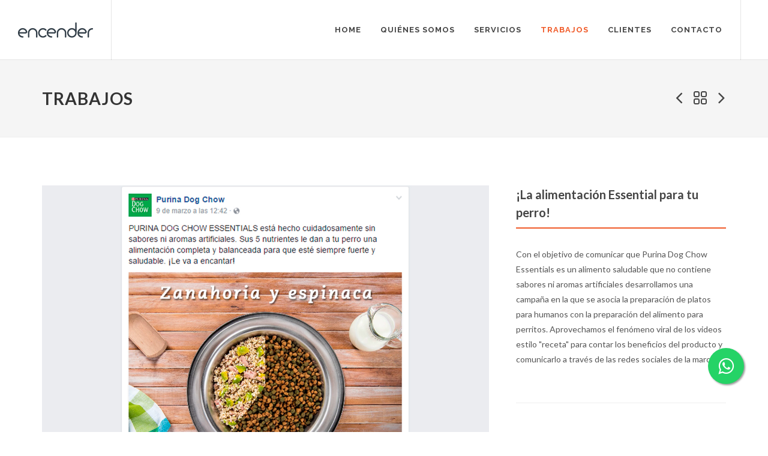

--- FILE ---
content_type: text/html; charset=iso-8859-1
request_url: https://www.encendercomunicacion.com/trabajos-para-purina-dog-chow/trabajos-para-purina-dog-chow/cual-es-tu-compromiso-dog-chow-543/trabajos-para-purina-dog-chow/la-alimentacion-essential-para-tu-perro--561/index.html
body_size: 7249
content:
<!DOCTYPE html>
<html dir="ltr" lang="es-AR"><head>

<meta http-equiv="Content-Type" content="text/html; charset=iso-8859-1" />

<title>Purina Dog Chow - ¡La alimentación Essential para tu perro!  - - Encender Comunicación</title>

<meta name="description" content="Con el objetivo de comunicar que Purina Dog Chow Essentials es un alimento saludable que no contiene sabores ni aromas artificiales desarrollamos una campa&ntilde;a en la que se asocia la preparaci&oacute;n de platos para humanos con la preparaci&oacute;n del alimento para perritos. Aprovechamos el fen&oacute;meno viral de los videos estilo &quot;receta&quot; para contar los beneficios del producto y comunicarlo a trav&eacute;s de las redes sociales de la marca.&nbsp;">

<meta name="keywords" content="con, el, objetivo, de, comunicar, que, purina, dog, chow, essentials, es, un, alimento, saludable, que, no, contiene, sabores, ni, aromas, artificiales, desarrollamos, una, campayntilde;a, en, la, que, se, asocia, la, preparaciyoacute;n, de, platos, para, humanos, con, la, preparaciyoacute;n, del, alimento, para, perritos, aprovechamos, el, fenyoacute;meno, viral, de, los, videos, estilo, yquot;recetayquot;, para, contar, los, beneficios, del, producto, y, comunicarlo, a, travyeacute;s, de, las, redes, sociales, de, la, marcaynbsp;">

<meta name="google-site-verification" content="RQzw2T-p1NyEE6E4LTtxsjxj3VNdAQcrJ4quC5e-ASc" />

<meta name="author" content="Encender Comunicacion" />



<link rel="apple-touch-icon" sizes="180x180" href="/images/apple-touch-icon.png">

<link rel="icon" type="image/png" href="/images/favicon-32x32.png" sizes="32x32">

<link rel="icon" type="image/png" href="/images/favicon-16x16.png" sizes="16x16">

<link rel="manifest" href="/images/manifest.json">

<link rel="mask-icon" href="/images/safari-pinned-tab.svg" color="#f15a29">




<meta property="fb:admins" content="Encender Comunicación" />

<meta property="fb:page_id" content="123875675476" />

<meta property="fb:app_id" content="" />

<meta property="og:title" content="Purina Dog Chow - ¡La alimentación Essential para tu perro!  - - Encender Comunicación" />

<meta property="og:type" content="article" />

<meta property="og:url" content="https://www.encendercomunicacion.com/trabajos-para-purina-dog-chow/trabajos-para-purina-dog-chow/cual-es-tu-compromiso-dog-chow-543/trabajos-para-purina-dog-chow/la-alimentacion-essential-para-tu-perro--561/index.html" />

<meta property="og:image" content="http://www.encendercomunicacion.com/imagenes/archivos/2017-03/2271-1.jpg" />

<meta property="og:description" content="Con el objetivo de comunicar que Purina Dog Chow Essentials es un alimento saludable que no contiene sabores ni aromas artificiales desarrollamos una campa&ntilde;a en la que se asocia la preparaci&oacute;n de platos para humanos con la preparaci&oacute;n del alimento para perritos. Aprovechamos el fen&oacute;meno viral de los videos estilo &quot;receta&quot; para contar los beneficios del producto y comunicarlo a trav&eacute;s de las redes sociales de la marca.&nbsp;" />

<meta property="og:site_name" content="encender" />

<link rel="image_src" href="http://www.encendercomunicacion.com/imagenes/archivos/2017-03/2271-1.jpg" />

<meta name="twitter:card" value="summary">

<meta name="twitter:site" value="@encender">

<meta name="twitter:creator" value="@encender"/>

<meta name="twitter:url" content="https://www.encendercomunicacion.com/trabajos-para-purina-dog-chow/trabajos-para-purina-dog-chow/cual-es-tu-compromiso-dog-chow-543/trabajos-para-purina-dog-chow/la-alimentacion-essential-para-tu-perro--561/index.html"/>

<meta name="twitter:title" content="Purina Dog Chow - ¡La alimentación Essential para tu perro!  - - Encender Comunicación"/>

<meta name="twitter:description" content="Con el objetivo de comunicar que Purina Dog Chow Essentials es un alimento saludable que no contiene sabores ni aromas artificiales desarrollamos una campa&ntilde;a en la que se asocia la preparaci&oacute;n de platos para humanos con la preparaci&oacute;n del alimento para perritos. Aprovechamos el fen&oacute;meno viral de los videos estilo &quot;receta&quot; para contar los beneficios del producto y comunicarlo a trav&eacute;s de las redes sociales de la marca.&nbsp;"/>

<meta name="twitter:image" content="http://www.encendercomunicacion.com/imagenes/archivos/2017-03/2271-1.jpg"/>







<!-- Stylesheets

============================================= -->



<link href="//fonts.googleapis.com/css?family=Lato:300,400,400italic,600,700|Raleway:300,400,500,600,700|Crete+Round:400italic" rel="stylesheet" type="text/css" />

<link rel="stylesheet" href="/css/bootstrap.css" type="text/css" />

<link rel="stylesheet" href="/css/style.css?ii=2" type="text/css" />

<link rel="stylesheet" href="/css/dark.css" type="text/css" />

<link rel="stylesheet" href="/css/font-icons.css" type="text/css" />

<link rel="stylesheet" href="/css/animate.css" type="text/css" />

<link rel="stylesheet" href="/css/magnific-popup.css" type="text/css" />



<link rel="stylesheet" href="/css/responsive.css" type="text/css" />

<meta name="viewport" content="width=device-width, initial-scale=1" />

<!--[if lt IE 9]>

    <script src="//css3-mediaqueries-js.googlecode.com/svn/trunk/css3-mediaqueries.js"></script>

<![endif]-->


<script src='//www.google.com/recaptcha/api.js'></script>

<link rel="stylesheet" href="/css/colors.css" type="text/css" />

<!-- Google Tag Manager -->

<script>(function(w,d,s,l,i){w[l]=w[l]||[];w[l].push({'gtm.start':

new Date().getTime(),event:'gtm.js'});var f=d.getElementsByTagName(s)[0],

j=d.createElement(s),dl=l!='dataLayer'?'&l='+l:'';j.async=true;j.src=

'https://www.googletagmanager.com/gtm.js?id='+i+dl;f.parentNode.insertBefore(j,f);

})(window,document,'script','dataLayer','GTM-W46KNLM');</script>

<!-- End Google Tag Manager -->


</head>

<body class="stretched">

	<!-- Document Wrapper
	============================================= -->
	<div id="wrapper" class="clearfix">

		        <header id="header" class=" transparent-header darkxx full-header" data-sticky-class="not-dark">

			<div id="header-wrap">

				<div class="container clearfix">

					<div id="primary-menu-trigger"><i class="icon-reorder"></i></div>

					<!-- Logo
					============================================= -->
					<div id="logo">
						<a href="/" class="standard-logo" data-dark-logo="/images/logo-dark.png"><img src="/images/logo.png" alt="Encender"></a>
						<a href="/" class="retina-logo" data-dark-logo="/images/logo-dark@2x.png"><img src="/images/logo@2x.png" alt="Encender"></a>
					</div><!-- #logo end -->

					<!-- Primary Navigation
					============================================= -->
					<nav id="primary-menu">

						<ul>
							<li class="mega-menu"><a href="/"><div>Home</div></a>
							</li>

							<li class="mega-menu"><a href="/quienes-somos"><div>Qui&eacute;nes somos</div></a>
							</li>

							<li class="mega-menu"><a href="/servicios"><div>Servicios</div></a>
							</li>

							<li class="current"><a href="/trabajos"><div>Trabajos</div></a>
							</li>

							<li class="mega-menu"><a href="/clientes"><div>Clientes</div></a>
							</li>

							<li class="mega-menu"><a href="/contacto"><div>Contacto</div></a>
							</li>

                            						</ul>



						<!-- Top Search
						============================================= -->
						
					</nav><!-- #primary-menu end -->

				</div>

			</div>

		</header>
                
		<!-- Page Title
		============================================= -->
		<section id="page-title">

			<div class="container clearfix">
				<h1>Trabajos</h1>
				<div id="portfolio-navigation">
					<a href="/trabajos-para-purina-dog-chow/el-primer-paseo-masivo-571/index.html"><i class="icon-angle-left"></i></a>
					<a href="/trabajos"><i class="icon-line-grid"></i></a>
					<a href="/trabajos-para-purina-dog-chow/abrazeeeero-volumen-2-560/index.html"><i class="icon-angle-right"></i></a>
				</div>
			</div>

		</section><!-- #page-title end -->

		<!-- Content
		============================================= -->
		<section id="content">

			<div class="content-wrap">

				<div class="container clearfix">

										
					<div class="col_two_third portfolio-single-image nobottommargin">
						
						<div class="fslider" data-arrows="false" data-animation="fade" data-thumbs="true">
							<div class="flexslider">
								<div class="slider-wrap">
                                    <div class="slide" data-thumb="https://www.encendercomunicacion.com/imagenes/archivos/2017-03/2271-1.jpg"><img src="https://www.encendercomunicacion.com/imagenes/archivos/2017-03/2271-1.jpg" alt=""></div><div class="slide" data-thumb="https://www.encendercomunicacion.com/imagenes/archivos/2017-03/2272-2.jpg"><img src="https://www.encendercomunicacion.com/imagenes/archivos/2017-03/2272-2.jpg" alt=""></div>							</div>
							</div>
						</div>

					</div>


					<!-- Portfolio Single Content
					============================================= -->
					<div class="col_one_third portfolio-single-content col_last nobottommargin">

						<!-- Portfolio Single - Description
						============================================= -->
						<div class="fancy-title title-bottom-border">
							<h2>¡La alimentación Essential para tu perro! </h2>
						</div>
						<p>
	Con el objetivo de comunicar que Purina Dog Chow Essentials es un alimento saludable que no contiene sabores ni aromas artificiales desarrollamos una campa&ntilde;a en la que se asocia la preparaci&oacute;n de platos para humanos con la preparaci&oacute;n del alimento para perritos. Aprovechamos el fen&oacute;meno viral de los videos estilo &quot;receta&quot; para contar los beneficios del producto y comunicarlo a trav&eacute;s de las redes sociales de la marca.&nbsp;
</p>
						<!-- Portfolio Single - Description End -->

						<div class="line"></div>

						<!-- Portfolio Single - Meta
						============================================= -->
						<ul class="portfolio-meta bottommargin">
                        	<li><span style="width: 100px;"><i class="icon-link"></i>Cliente:</span>Purina Dog Chow</li>
                            <li><span style="width: 100px;"><i class="icon-calendar3"></i>Fecha:</span> 17-02-17</li>							
                                                        
                            
                            <li><span style="width: 100px;"><i class="icon-user"></i>Área:<br>&nbsp;</span> Marketing digital</li>
														
						</ul>
						<!-- Portfolio Single - Meta End -->

						<!-- Portfolio Single - Share
						============================================= -->
						<div class="si-share clearfix">
							<span>Compartir:</span>
							<div>
									                                
                                <a onclick="window.open('http://www.facebook.com/sharer.php?s=100&p[url]=https%3A%2F%2Fwww.encendercomunicacion.com%2F%2Ftrabajos-para-purina-dog-chow%2Ftrabajos-para-purina-dog-chow%2Fcual-es-tu-compromiso-dog-chow-543%2Ftrabajos-para-purina-dog-chow%2Fla-alimentacion-essential-para-tu-perro--561%2Findex.html&p[images][0]=http%3A%2F%2Fwww.encendercomunicacion.com%2Fimagenes%2Farchivos%2F2017-03%2F2271-1.jpg&p[title]=%A1La+alimentaci%F3n+Essential+para+tu+perro%21+&p[summary]=%3Cp%3E%0D%0A%09Con+el+objetivo+de+comunicar+que+Purina+Dog+Chow+Essentials+es+un+alimento+saludable+que+no+contiene+sabores+ni+aromas+artificiales+desarrollamos+una+campa%26ntilde%3Ba+en+la+que+se+asocia+la+preparaci%26oacute%3Bn+de+platos+para+humanos+con+la+preparaci%26oacute%3Bn+del+alimento+para+perritos.+Aprovechamos+el+fen%26oacute%3Bmeno+viral+de+los+videos+estilo+%26quot%3Breceta%26quot%3B+para+contar+los+beneficios+del+producto+y+comunicarlo+a+trav%26eacute%3Bs+de+las+redes+sociales+de+la+marca.%26nbsp%3B%3C%2Fp%3E%0D%0A', 'facebook_share', 'height=320, width=640, toolbar=no, menubar=no, scrollbars=no, resizable=no, location=no, directories=no, status=no');" class="social-icon si-borderless si-facebook">
									<i class="icon-facebook"></i>
									<i class="icon-facebook"></i>
								</a>
								<a onclick="window.open('http://twitter.com/share?via=encender&text=&url=https%3A%2F%2Fwww.encendercomunicacion.com%2F%2Ftrabajos-para-purina-dog-chow%2Ftrabajos-para-purina-dog-chow%2Fcual-es-tu-compromiso-dog-chow-543%2Ftrabajos-para-purina-dog-chow%2Fla-alimentacion-essential-para-tu-perro--561%2Findex.html', 'facebook_share', 'height=320, width=640, toolbar=no, menubar=no, scrollbars=no, resizable=no, location=no, directories=no, status=no');" class="social-icon si-borderless si-twitter">
									<i class="icon-twitter"></i>
									<i class="icon-twitter"></i>
								</a>
								<a onclick="window.open('http://pinterest.com/pin/create/link/?url=https%3A%2F%2Fwww.encendercomunicacion.com%2F%2Ftrabajos-para-purina-dog-chow%2Ftrabajos-para-purina-dog-chow%2Fcual-es-tu-compromiso-dog-chow-543%2Ftrabajos-para-purina-dog-chow%2Fla-alimentacion-essential-para-tu-perro--561%2Findex.html', 'facebook_share', 'height=320, width=640, toolbar=no, menubar=no, scrollbars=no, resizable=no, location=no, directories=no, status=no');" class="social-icon si-borderless si-pinterest">
									<i class="icon-pinterest"></i>
									<i class="icon-pinterest"></i>
								</a>
								<a href="mailto:?subject=¡La alimentación Essential para tu perro! &body=
	Con el objetivo de comunicar que Purina Dog Chow Essentials es un alimento saludable que no contiene sabores ni aromas artificiales desarrollamos una campa&ntilde;a en la que se asocia la preparaci&oacute;n de platos para humanos con la preparaci&oacute;n del alimento para perritos. Aprovechamos el fen&oacute;meno viral de los videos estilo &quot;receta&quot; para contar los beneficios del producto y comunicarlo a trav&eacute;s de las redes sociales de la marca.&nbsp;
" class="social-icon si-borderless si-email3">
									<i class="icon-email3"></i>
									<i class="icon-email3"></i>
								</a>
							</div>
						</div>
						<!-- Portfolio Single - Share End -->

					</div><!-- .portfolio-single-content end -->

					<div class="clear"></div>

					<div class="divider divider-center"><i class="icon-circle"></i></div>


										
                                        <h4>Otros trabajos de Purina Dog Chow:</h4>

					<div id="related-portfolio" class="owl-carousel portfolio-carousel carousel-widget" data-margin="20" data-nav="false" data-autoplay="5000" data-items-xxs="1" data-items-xs="2" data-items-sm="3" data-items-lg="4">

						                        <div class="oc-item">
							<div class="iportfolio">
								<div class="portfolio-image">
									<a href="trabajos-para-purina-dog-chow/felices-pascuas-para-ellos-tambien-564/index.html">
                                        <img src="https://www.encendercomunicacion.com/imagenes/listados/2017-05/564-01.jpg" alt="¡Felices Pascuas para ellos también!">									</a>
									<div class="portfolio-overlay">
										<a href="trabajos-para-purina-dog-chow/felices-pascuas-para-ellos-tambien-564/index.html" class="right-icon"><i class="icon-line-ellipsis"></i></a>
									</div>
								</div>
								<div class="portfolio-desc">
                                    <h3><a href="trabajos-para-purina-dog-chow/felices-pascuas-para-ellos-tambien-564/index.html">Purina Dog Chow</a></h3>
                                    <span>¡Felices Pascuas para ellos también!</span>
								</div>
							</div>
						</div>
                        
                                                <div class="oc-item">
							<div class="iportfolio">
								<div class="portfolio-image">
									<a href="trabajos-para-purina-dog-chow/el-primer-paseo-masivo-571/index.html">
                                        <img src="https://www.encendercomunicacion.com/imagenes/listados/2017-07/571-caratula-paseo.jpg" alt="¡El Primer Paseo Masivo!">									</a>
									<div class="portfolio-overlay">
										<a href="trabajos-para-purina-dog-chow/el-primer-paseo-masivo-571/index.html" class="right-icon"><i class="icon-line-ellipsis"></i></a>
									</div>
								</div>
								<div class="portfolio-desc">
                                    <h3><a href="trabajos-para-purina-dog-chow/el-primer-paseo-masivo-571/index.html">Purina Dog Chow</a></h3>
                                    <span>¡El Primer Paseo Masivo!</span>
								</div>
							</div>
						</div>
                        
                                                <div class="oc-item">
							<div class="iportfolio">
								<div class="portfolio-image">
									<a href="trabajos-para-purina-dog-chow/la-alimentacion-essential-para-tu-perro--561/index.html">
                                        <img src="https://www.encendercomunicacion.com/imagenes/listados/2017-03/561-caratula.jpg" alt="¡La alimentación Essential para tu perro! ">									</a>
									<div class="portfolio-overlay">
										<a href="trabajos-para-purina-dog-chow/la-alimentacion-essential-para-tu-perro--561/index.html" class="right-icon"><i class="icon-line-ellipsis"></i></a>
									</div>
								</div>
								<div class="portfolio-desc">
                                    <h3><a href="trabajos-para-purina-dog-chow/la-alimentacion-essential-para-tu-perro--561/index.html">Purina Dog Chow</a></h3>
                                    <span>¡La alimentación Essential para tu perro! </span>
								</div>
							</div>
						</div>
                        
                                                <div class="oc-item">
							<div class="iportfolio">
								<div class="portfolio-image">
									<a href="trabajos-para-purina-dog-chow/abrazeeeero-volumen-2-560/index.html">
                                        <img src="https://www.encendercomunicacion.com/imagenes/listados/2017-03/560-Caratula1.jpg" alt="¡Abrazeeeero! Volumen 2">									</a>
									<div class="portfolio-overlay">
										<a href="trabajos-para-purina-dog-chow/abrazeeeero-volumen-2-560/index.html" class="right-icon"><i class="icon-line-ellipsis"></i></a>
									</div>
								</div>
								<div class="portfolio-desc">
                                    <h3><a href="trabajos-para-purina-dog-chow/abrazeeeero-volumen-2-560/index.html">Purina Dog Chow</a></h3>
                                    <span>¡Abrazeeeero! Volumen 2</span>
								</div>
							</div>
						</div>
                        
                                                <div class="oc-item">
							<div class="iportfolio">
								<div class="portfolio-image">
									<a href="trabajos-para-purina-dog-chow/hoy-si-499/index.html">
                                        <img src="https://www.encendercomunicacion.com/imagenes/listados/2016-10/499-dog.jpg" alt="¡Hoy sí!">									</a>
									<div class="portfolio-overlay">
										<a href="trabajos-para-purina-dog-chow/hoy-si-499/index.html" class="right-icon"><i class="icon-line-ellipsis"></i></a>
									</div>
								</div>
								<div class="portfolio-desc">
                                    <h3><a href="trabajos-para-purina-dog-chow/hoy-si-499/index.html">Purina Dog Chow</a></h3>
                                    <span>¡Hoy sí!</span>
								</div>
							</div>
						</div>
                        
                                                <div class="oc-item">
							<div class="iportfolio">
								<div class="portfolio-image">
									<a href="trabajos-para-purina-dog-chow/aaaaaabrazzerooooo-500/index.html">
                                        <img src="https://www.encendercomunicacion.com/imagenes/listados/2016-06/500-Abrazzos-home.jpg" alt="¡Aaaaaabrazzerooooo!">									</a>
									<div class="portfolio-overlay">
										<a href="trabajos-para-purina-dog-chow/aaaaaabrazzerooooo-500/index.html" class="right-icon"><i class="icon-line-ellipsis"></i></a>
									</div>
								</div>
								<div class="portfolio-desc">
                                    <h3><a href="trabajos-para-purina-dog-chow/aaaaaabrazzerooooo-500/index.html">Purina Dog Chow</a></h3>
                                    <span>¡Aaaaaabrazzerooooo!</span>
								</div>
							</div>
						</div>
                        
                                                <div class="oc-item">
							<div class="iportfolio">
								<div class="portfolio-image">
									<a href="trabajos-para-purina-dog-chow/cual-es-tu-compromiso-dog-chow-543/index.html">
                                        <img src="https://www.encendercomunicacion.com/imagenes/listados/2016-09/543-carat-promo-compromiso.png" alt="¿Cuál es tu compromiso Dog Chow?">									</a>
									<div class="portfolio-overlay">
										<a href="trabajos-para-purina-dog-chow/cual-es-tu-compromiso-dog-chow-543/index.html" class="right-icon"><i class="icon-line-ellipsis"></i></a>
									</div>
								</div>
								<div class="portfolio-desc">
                                    <h3><a href="trabajos-para-purina-dog-chow/cual-es-tu-compromiso-dog-chow-543/index.html">Purina Dog Chow</a></h3>
                                    <span>¿Cuál es tu compromiso Dog Chow?</span>
								</div>
							</div>
						</div>
                        
                                                <div class="oc-item">
							<div class="iportfolio">
								<div class="portfolio-image">
									<a href="trabajos-para-purina-dog-chow/naturaleza,-familia-y-essentials-539/index.html">
                                        <img src="https://www.encendercomunicacion.com/imagenes/listados/2016-09/539-Caratula-Celebs.png" alt="Naturaleza, familia y Essentials">									</a>
									<div class="portfolio-overlay">
										<a href="trabajos-para-purina-dog-chow/naturaleza,-familia-y-essentials-539/index.html" class="right-icon"><i class="icon-line-ellipsis"></i></a>
									</div>
								</div>
								<div class="portfolio-desc">
                                    <h3><a href="trabajos-para-purina-dog-chow/naturaleza,-familia-y-essentials-539/index.html">Purina Dog Chow</a></h3>
                                    <span>Naturaleza, familia y Essentials</span>
								</div>
							</div>
						</div>
                        
                                                <div class="oc-item">
							<div class="iportfolio">
								<div class="portfolio-image">
									<a href="trabajos-para-purina-dog-chow/un-abrazzo-para-cada-perro-542/index.html">
                                        <img src="https://www.encendercomunicacion.com/imagenes/listados/2016-09/542-caratula-snacks.png" alt="¡Un Abrazzo para cada perro!">									</a>
									<div class="portfolio-overlay">
										<a href="trabajos-para-purina-dog-chow/un-abrazzo-para-cada-perro-542/index.html" class="right-icon"><i class="icon-line-ellipsis"></i></a>
									</div>
								</div>
								<div class="portfolio-desc">
                                    <h3><a href="trabajos-para-purina-dog-chow/un-abrazzo-para-cada-perro-542/index.html">Purina Dog Chow</a></h3>
                                    <span>¡Un Abrazzo para cada perro!</span>
								</div>
							</div>
						</div>
                        
                                                <div class="oc-item">
							<div class="iportfolio">
								<div class="portfolio-image">
									<a href="trabajos-para-purina-dog-chow/hola-instagram-un-nuevo-perfil-de-dog-chow-541/index.html">
                                        <img src="https://www.encendercomunicacion.com/imagenes/listados/2016-09/541-carat-instagram.png" alt="¡Hola Instagram! Un nuevo perfil de Dog Chow">									</a>
									<div class="portfolio-overlay">
										<a href="trabajos-para-purina-dog-chow/hola-instagram-un-nuevo-perfil-de-dog-chow-541/index.html" class="right-icon"><i class="icon-line-ellipsis"></i></a>
									</div>
								</div>
								<div class="portfolio-desc">
                                    <h3><a href="trabajos-para-purina-dog-chow/hola-instagram-un-nuevo-perfil-de-dog-chow-541/index.html">Purina Dog Chow</a></h3>
                                    <span>¡Hola Instagram! Un nuevo perfil de Dog Chow</span>
								</div>
							</div>
						</div>
                        
                                                <div class="oc-item">
							<div class="iportfolio">
								<div class="portfolio-image">
									<a href="trabajos-para-purina-dog-chow/nueva-app-dog-chow-1-2-3-538/index.html">
                                        <img src="https://www.encendercomunicacion.com/imagenes/listados/2016-09/538-carat-app.png" alt="¡Nueva App Dog Chow 1-2-3!">									</a>
									<div class="portfolio-overlay">
										<a href="trabajos-para-purina-dog-chow/nueva-app-dog-chow-1-2-3-538/index.html" class="right-icon"><i class="icon-line-ellipsis"></i></a>
									</div>
								</div>
								<div class="portfolio-desc">
                                    <h3><a href="trabajos-para-purina-dog-chow/nueva-app-dog-chow-1-2-3-538/index.html">Purina Dog Chow</a></h3>
                                    <span>¡Nueva App Dog Chow 1-2-3!</span>
								</div>
							</div>
						</div>
                        
                                                <div class="oc-item">
							<div class="iportfolio">
								<div class="portfolio-image">
									<a href="trabajos-para-purina-dog-chow/la-kermesse-de-dog-chow-434/index.html">
                                        <img src="https://www.encendercomunicacion.com/imagenes/listados/2014-02/434-1386076366536.jpg" alt="La kermesse de Dog Chow">									</a>
									<div class="portfolio-overlay">
										<a href="trabajos-para-purina-dog-chow/la-kermesse-de-dog-chow-434/index.html" class="right-icon"><i class="icon-line-ellipsis"></i></a>
									</div>
								</div>
								<div class="portfolio-desc">
                                    <h3><a href="trabajos-para-purina-dog-chow/la-kermesse-de-dog-chow-434/index.html">Purina Dog Chow</a></h3>
                                    <span>La kermesse de Dog Chow</span>
								</div>
							</div>
						</div>
                        
                                                <div class="oc-item">
							<div class="iportfolio">
								<div class="portfolio-image">
									<a href="trabajos-para-purina-dog-chow/promo-soy-de-la-familia-y-selector-de-razas-428/index.html">
                                        <img src="https://www.encendercomunicacion.com/imagenes/listados/2013-11/428-7.png" alt="Promo Soy de la Familia y Selector de Razas">									</a>
									<div class="portfolio-overlay">
										<a href="trabajos-para-purina-dog-chow/promo-soy-de-la-familia-y-selector-de-razas-428/index.html" class="right-icon"><i class="icon-line-ellipsis"></i></a>
									</div>
								</div>
								<div class="portfolio-desc">
                                    <h3><a href="trabajos-para-purina-dog-chow/promo-soy-de-la-familia-y-selector-de-razas-428/index.html">Purina Dog Chow</a></h3>
                                    <span>Promo Soy de la Familia y Selector de Razas</span>
								</div>
							</div>
						</div>
                        
                                                <div class="oc-item">
							<div class="iportfolio">
								<div class="portfolio-image">
									<a href="trabajos-para-purina-dog-chow/verano-en-familia-con-dog-chow-404/index.html">
                                        <img src="https://www.encendercomunicacion.com/imagenes/listados/2013-02/404-home_dogchow.jpg" alt="Verano en familia con Dog Chow">									</a>
									<div class="portfolio-overlay">
										<a href="trabajos-para-purina-dog-chow/verano-en-familia-con-dog-chow-404/index.html" class="right-icon"><i class="icon-line-ellipsis"></i></a>
									</div>
								</div>
								<div class="portfolio-desc">
                                    <h3><a href="trabajos-para-purina-dog-chow/verano-en-familia-con-dog-chow-404/index.html">Purina Dog Chow</a></h3>
                                    <span>Verano en familia con Dog Chow</span>
								</div>
							</div>
						</div>
                        
                                                <div class="oc-item">
							<div class="iportfolio">
								<div class="portfolio-image">
									<a href="trabajos-para-purina-dog-chow/nuevo-fanpage-de-dogchow-en-facebook-330/index.html">
                                        <img src="https://www.encendercomunicacion.com/imagenes/listados/2011-11/330-home_dogchow2.jpg" alt="Nuevo fanpage de DogChow en Facebook">									</a>
									<div class="portfolio-overlay">
										<a href="trabajos-para-purina-dog-chow/nuevo-fanpage-de-dogchow-en-facebook-330/index.html" class="right-icon"><i class="icon-line-ellipsis"></i></a>
									</div>
								</div>
								<div class="portfolio-desc">
                                    <h3><a href="trabajos-para-purina-dog-chow/nuevo-fanpage-de-dogchow-en-facebook-330/index.html">Purina Dog Chow</a></h3>
                                    <span>Nuevo fanpage de DogChow en Facebook</span>
								</div>
							</div>
						</div>
                        
                                                <div class="oc-item">
							<div class="iportfolio">
								<div class="portfolio-image">
									<a href="trabajos-para-purina-dog-chow/perros-increibles-para-todo-el-2010-192/index.html">
                                        <img src="https://www.encendercomunicacion.com/imagenes/archivos/0/276-Imagen1.jpg" alt="Perros Increíbles para todo el 2010">									</a>
									<div class="portfolio-overlay">
										<a href="trabajos-para-purina-dog-chow/perros-increibles-para-todo-el-2010-192/index.html" class="right-icon"><i class="icon-line-ellipsis"></i></a>
									</div>
								</div>
								<div class="portfolio-desc">
                                    <h3><a href="trabajos-para-purina-dog-chow/perros-increibles-para-todo-el-2010-192/index.html">Purina Dog Chow</a></h3>
                                    <span>Perros Increíbles para todo el 2010</span>
								</div>
							</div>
						</div>
                        
                                                <div class="oc-item">
							<div class="iportfolio">
								<div class="portfolio-image">
									<a href="trabajos-para-purina-dog-chow/nuevo-dogchowcomar-176/index.html">
                                        <img src="https://www.encendercomunicacion.com/imagenes/archivos/0/276-Imagen1.jpg" alt="Nuevo dogchow.com.ar">									</a>
									<div class="portfolio-overlay">
										<a href="trabajos-para-purina-dog-chow/nuevo-dogchowcomar-176/index.html" class="right-icon"><i class="icon-line-ellipsis"></i></a>
									</div>
								</div>
								<div class="portfolio-desc">
                                    <h3><a href="trabajos-para-purina-dog-chow/nuevo-dogchowcomar-176/index.html">Purina Dog Chow</a></h3>
                                    <span>Nuevo dogchow.com.ar</span>
								</div>
							</div>
						</div>
                        
                                                <div class="oc-item">
							<div class="iportfolio">
								<div class="portfolio-image">
									<a href="trabajos-para-purina-dog-chow/historias-de-perros-increibles-149/index.html">
                                        <img src="https://www.encendercomunicacion.com/imagenes/archivos/0/276-Imagen1.jpg" alt="Historias de perros increíbles">									</a>
									<div class="portfolio-overlay">
										<a href="trabajos-para-purina-dog-chow/historias-de-perros-increibles-149/index.html" class="right-icon"><i class="icon-line-ellipsis"></i></a>
									</div>
								</div>
								<div class="portfolio-desc">
                                    <h3><a href="trabajos-para-purina-dog-chow/historias-de-perros-increibles-149/index.html">Purina Dog Chow</a></h3>
                                    <span>Historias de perros increíbles</span>
								</div>
							</div>
						</div>
                        
                                                <div class="oc-item">
							<div class="iportfolio">
								<div class="portfolio-image">
									<a href="trabajos-para-purina-dog-chow/hay-un-nuevo-dog-chow-540/index.html">
                                        <img src="https://www.encendercomunicacion.com/imagenes/listados/2016-09/540-caratula-essentials.png" alt="¡Hay un Nuevo Dog Chow!">									</a>
									<div class="portfolio-overlay">
										<a href="trabajos-para-purina-dog-chow/hay-un-nuevo-dog-chow-540/index.html" class="right-icon"><i class="icon-line-ellipsis"></i></a>
									</div>
								</div>
								<div class="portfolio-desc">
                                    <h3><a href="trabajos-para-purina-dog-chow/hay-un-nuevo-dog-chow-540/index.html">Purina Dog Chow</a></h3>
                                    <span>¡Hay un Nuevo Dog Chow!</span>
								</div>
							</div>
						</div>
                        
                                                

					</div><!-- .portfolio-carousel end -->
                    

				</div>

			</div>

		</section><!-- #content end -->
            

	<footer id="footer" class="dark">

			<div class="container">

				<!-- Footer Widgets
				============================================= -->
				<div class="footer-widgets-wrap clearfix">

					<div class="col_one_third">

						<div class="widget clearfix">

							<img src="https://encendercomunicacion.com/images/footer-widget-logo.png" alt="Encender ComunicaciÃ³n" class="footer-logo">

							
							<div>
								<address>
                                                                        Paran&aacute; 1160 1&deg;A - 1&deg;B - 5&deg;<br>
                                    Ciudad Aut&oacute;noma de Buenos Aires, Argentina (C1018ADD)<br>
                                    Tel. 4811-2117 / 4811-2912<br><br>
                                                                        
								</address>
							</div>

<div class="widget clearfix">

							<a href="https://www.facebook.com/encendercom/?fref=ts" target="_blank" class="social-icon si-small si-rounded si-facebook">
								<i class="icon-facebook"></i>
								<i class="icon-facebook"></i>
							</a>

							<a href="https://twitter.com/Encender?lang=es" target="_blank" class="social-icon si-small si-rounded si-twitter">
								<i class="icon-twitter"></i>
								<i class="icon-twitter"></i>
							</a>

							<a href="https://www.instagram.com/encendercomunicacion/" target="_blank" class="social-icon si-small si-rounded si-instagram">
								<i class="icon-instagram"></i>
								<i class="icon-instagram"></i>
							</a>

							<a href="https://www.youtube.com/user/encendercom" target="_blank" class="social-icon si-small si-rounded si-youtube">
								<i class="icon-youtube"></i>
								<i class="icon-youtube"></i>
							</a>

                            
							<a href="https://www.linkedin.com/company/encender-comunicaci-n-s.a." target="_blank" class="social-icon si-small si-rounded si-linkedin">
								<i class="icon-linkedin"></i>
								<i class="icon-linkedin"></i>
							</a>

							<a href="https://vimeo.com/encendercomunicacion" target="_blank" class="social-icon si-small si-rounded si-vimeo">
								<i class="icon-vimeo"></i>
								<i class="icon-vimeo"></i>
							</a>

							<a href="https://es.pinterest.com/encender/" target="_blank" class="social-icon si-small si-rounded si-pinterest">
								<i class="icon-pinterest"></i>
								<i class="icon-pinterest"></i>
							</a>



						</div>

						</div>

					</div>

					<div class="col_one_third">


						<div class="widget quick-contact-widget clearfix">

							<h4>Login Intranet</h4>

							<div class="login-form"></div>

							<form id="loginform" name="loginform" action="https://www.encendercomunicacion.com/admin/login.php" method="post" class="quick-contact-form nobottommargin">

								<div class="form-process"></div>

								<div class="input-group divcenter">
									<span class="input-group-addon"><i class="icon-user"></i></span>
									<input type="text" class="required form-control input-block-level" id="login-name" name="usuario" value="" placeholder="Usuario" />
								</div>
								<div class="input-group divcenter">
									<span class="input-group-addon"><i class="icon-lock"></i></span>
									<input type="password" class="required form-control email input-block-level" id="login-form" name="password" value="" placeholder="Contrase&ntilde;a" />
								</div>
								<input type="text" class="hidden" id="login-form-botcheck" name="login-form-botcheck" value="asddfdf" />


                                <button type="submit" onClick="nt()" id="login-form-submit" style="background-color: #f05a28 !important; border-color: #f05a28 !important;" name="login-form-submit" class="btn btn-danger nomargin" value="submit">Ingresar</button>

							</form>
                            <script>
							function nt(){
								document.loginform.submit();
							}
							</script>

						</div>

						<div class="widget clearfix">
							<h4>&nbsp; </h4>
							
						</div>



					</div>

					<div class="col_one_third col_last">

						<div class="widget quick-contact-widget clearfix">

							<h4>Contactanos</h4>

							<div class="quick-contact-form-result"></div>

							<form id="quick-contact-form" name="quick-contact-form" action="include/quickcontact.php" method="post" class="quick-contact-form nobottommargin">

								<div class="form-process"></div>

								<div class="input-group divcenter">
									<span class="input-group-addon"><i class="icon-user"></i></span>
									<input type="text" class="required form-control input-block-level" id="quick-contact-form-name" name="quick-contact-form-name" value="" placeholder="Nombre completo" />
								</div>
								<div class="input-group divcenter">
									<span class="input-group-addon"><i class="icon-email2"></i></span>
									<input type="text" class="required form-control email input-block-level" id="quick-contact-form-email" name="quick-contact-form-email" value="" placeholder="Email" />
								</div>
								<textarea class="required form-control input-block-level short-textarea" id="quick-contact-form-message" name="quick-contact-form-message" rows="4" cols="30" placeholder="Mensaje"></textarea>


                                <div class="mod">
                                    <div class="g-recaptcha" data-theme="dark" data-sitekey="6Le0S-UnAAAAAC8v1q3zhO9w2gWJz82j9gq77gni" style="margin-top:25px; margin-bottom: 25px;"></div>
                                </div>

								<input type="text" class="hidden" id="quick-contact-form-botcheck" name="quick-contact-form-botcheck" value="" />
								<button type="submit" id="quick-contact-form-submit" style="background-color: #f05a28 !important; border-color: #f05a28 !important;" name="quick-contact-form-submit" class="btn btn-danger nomargin" value="submit">Enviar</button>

							</form>

						</div>

                            <div class="footer-imgs" style="margin-top:20px">
                            <a href="https://www.interactargentina.com.ar/" target="_blank"><img src="https://encendercomunicacion.com/images/futlog-1.png"></a>
                            <a href="https://www.google.com/partners/?hl=es#a_profile;idtf=5579046849" target="_blank"><img src="https://encendercomunicacion.com/images/futlog-2.png" style=" margin-left:5px"></a>
                            <a href="https://amdia.org.ar/site/" target="_blank"><img src="https://encendercomunicacion.com/images/futlog-3.png" style=" margin-left:5px"></a>
                            </div>


					</div>

				</div><!-- .footer-widgets-wrap end -->

			</div>

			<!-- Copyrights
			============================================= -->
			<div id="copyrights">

				<div class="container clearfix">

					<div class="col_half">
						Copyrights &copy; 2026 Encender Comunicaci&oacute;n
					</div>

					<div class="col_half col_last tright">
						<div class="fright clearfix">
							<div class="copyrights-menu copyright-links nobottommargin">
								<a href="/">Home</a>/<a href="/quienes-somos">Qui&eacute;nes Somos</a>/<a href="/servicios">Servicios</a>/<a href="/trabajos">Trabajos</a>/<a href="/clientes">Clientes</a>/<a href="/contacto">Contacto</a>
							</div>
						</div>
					</div>

				</div>

			</div><!-- #copyrights end -->

		</footer>
				

	</div><!-- #wrapper end -->

	<!-- Go To Top
	============================================= -->
	<div id="gotoTop" class="icon-angle-up"></div>

	<!-- External JavaScripts
	============================================= -->
	<script type="text/javascript" src="/js/jquery.js"></script>
	<script type="text/javascript" src="/js/plugins.js"></script>

	<!-- Footer Scripts
	============================================= -->
	<script type="text/javascript" src="/js/functions.js"></script>

	<!-- SLIDER REVOLUTION 5.x SCRIPTS  -->
	<script type="text/javascript" src="/include/rs-plugin/js/jquery.themepunch.tools.min.js"></script>
	<script type="text/javascript" src="/include/rs-plugin/js/jquery.themepunch.revolution.min.js"></script>

	<script type="text/javascript" src="/include/rs-plugin/js/extensions/revolution.extension.video.min.js"></script>
	<script type="text/javascript" src="/include/rs-plugin/js/extensions/revolution.extension.slideanims.min.js"></script>
	<script type="text/javascript" src="/include/rs-plugin/js/extensions/revolution.extension.actions.min.js"></script>
	<script type="text/javascript" src="/include/rs-plugin/js/extensions/revolution.extension.layeranimation.min.js"></script>
	<script type="text/javascript" src="/include/rs-plugin/js/extensions/revolution.extension.kenburn.min.js"></script>
	<script type="text/javascript" src="/include/rs-plugin/js/extensions/revolution.extension.navigation.min.js"></script>
	<script type="text/javascript" src="/include/rs-plugin/js/extensions/revolution.extension.migration.min.js"></script>
	<script type="text/javascript" src="/include/rs-plugin/js/extensions/revolution.extension.parallax.min.js"></script>

	<script type="text/javascript">

		var tpj=jQuery;
		tpj.noConflict();

		tpj(document).ready(function() {

			var apiRevoSlider = tpj('.tp-banner').show().revolution(
			{
				sliderType:"standard",
				jsFileLocation:"/include/rs-plugin/js/",
				sliderLayout:"fullscreen",
				dottedOverlay:"none",
				delay:9000,
				responsiveLevels:[1200,992,768,480,320],
				startwidth:1140,
				startheight:600,
				hideThumbs:200,

				thumbWidth:100,
				thumbHeight:50,
				thumbAmount:3,

				navigation: {
					keyboardNavigation:"off",
					keyboard_direction: "horizontal",
					mouseScrollNavigation:"off",
					onHoverStop:"off",
					touch:{
						touchenabled:"on",
						swipe_threshold: 75,
						swipe_min_touches: 1,
						swipe_direction: "horizontal",
						drag_block_vertical: false
					},
					arrows: {
                        style: "hermes",
                        enable: true,
                        hide_onmobile: false,
                        hide_onleave: false,
                        tmp: '<div class="tp-arr-allwrapper">	<div class="tp-arr-imgholder"></div>	<div class="tp-arr-titleholder">{{title}}</div>	</div>',
                        left: {
                            h_align: "left",
                            v_align: "center",
                            h_offset: 10,
                            v_offset: 0
                        },
                        right: {
                            h_align: "right",
                            v_align: "center",
                            h_offset: 10,
                            v_offset: 0
                        }
                    }
				},

				touchenabled:"on",
				onHoverStop:"on",

				swipe_velocity: 0.7,
				swipe_min_touches: 1,
				swipe_max_touches: 1,
				drag_block_vertical: false,


				parallax:"mouse",
				parallaxBgFreeze:"on",
				parallaxLevels:[8,7,6,5,4,3,2,1],
				parallaxDisableOnMobile:"on",

				keyboardNavigation:"on",

				shadow:0,
				fullWidth:"off",
				fullScreen:"on",

				spinner:"spinner0",

				stopLoop:"off",
				stopAfterLoops:-1,
				stopAtSlide:-1,

				shuffle:"off",


				forceFullWidth:"off",
				fullScreenAlignForce:"off",
				minFullScreenHeight:"400",

				hideThumbsOnMobile:"off",
				hideNavDelayOnMobile:1500,
				hideBulletsOnMobile:"off",
				hideArrowsOnMobile:"off",
				hideThumbsUnderResolution:0,

				hideSliderAtLimit:0,
				hideCaptionAtLimit:0,
				hideAllCaptionAtLilmit:0,
				startWithSlide:0,
				fullScreenOffset:"0px"
			});

			apiRevoSlider.bind("revolution.slide.onloaded",function (e) {
				setTimeout( function(){ SEMICOLON.slider.sliderParallaxDimensions(); }, 200 );
			});

			apiRevoSlider.bind("revolution.slide.onchange",function (e,data) {
				SEMICOLON.slider.revolutionSliderMenu();
			});

		}); //END REVOLUTION SLIDER

	</script>

<script type="text/javascript">
var gaJsHost = (("https:" == document.location.protocol) ? "https://ssl." : "http://www.");
document.write(unescape("%3Cscript src='" + gaJsHost + "google-analytics.com/ga.js' type='text/javascript'%3E%3C/script%3E"));
</script>

<!-- Google Tag Manager (noscript) -->

<noscript><iframe src="https://www.googletagmanager.com/ns.html?id=GTM-W46KNLM"

height="0" width="0" style="display:none;visibility:hidden"></iframe></noscript>

<!-- End Google Tag Manager (noscript) -->

<style>
    .float{
        position:fixed;
        width:60px;
        height:60px;
        bottom:80px;
        right:40px;
        background-color:#25d366;
        color:#FFF;
        border-radius:50px;
        text-align:center;
        font-size:30px;
        box-shadow: 2px 2px 3px #999;
        z-index:100;
    }

    .my-float{
        margin-top:16px;
    }
</style>
<link rel="stylesheet" href="https://maxcdn.bootstrapcdn.com/font-awesome/4.5.0/css/font-awesome.min.css">
<a href="https://wa.me/5491163027777" class="float" target="_blank">
    <i class="fa fa-whatsapp my-float"></i>
</a>

</body>
</html>

--- FILE ---
content_type: text/html; charset=utf-8
request_url: https://www.google.com/recaptcha/api2/anchor?ar=1&k=6Le0S-UnAAAAAC8v1q3zhO9w2gWJz82j9gq77gni&co=aHR0cHM6Ly93d3cuZW5jZW5kZXJjb211bmljYWNpb24uY29tOjQ0Mw..&hl=en&v=PoyoqOPhxBO7pBk68S4YbpHZ&theme=dark&size=normal&anchor-ms=20000&execute-ms=30000&cb=p6fahyo00g2e
body_size: 49324
content:
<!DOCTYPE HTML><html dir="ltr" lang="en"><head><meta http-equiv="Content-Type" content="text/html; charset=UTF-8">
<meta http-equiv="X-UA-Compatible" content="IE=edge">
<title>reCAPTCHA</title>
<style type="text/css">
/* cyrillic-ext */
@font-face {
  font-family: 'Roboto';
  font-style: normal;
  font-weight: 400;
  font-stretch: 100%;
  src: url(//fonts.gstatic.com/s/roboto/v48/KFO7CnqEu92Fr1ME7kSn66aGLdTylUAMa3GUBHMdazTgWw.woff2) format('woff2');
  unicode-range: U+0460-052F, U+1C80-1C8A, U+20B4, U+2DE0-2DFF, U+A640-A69F, U+FE2E-FE2F;
}
/* cyrillic */
@font-face {
  font-family: 'Roboto';
  font-style: normal;
  font-weight: 400;
  font-stretch: 100%;
  src: url(//fonts.gstatic.com/s/roboto/v48/KFO7CnqEu92Fr1ME7kSn66aGLdTylUAMa3iUBHMdazTgWw.woff2) format('woff2');
  unicode-range: U+0301, U+0400-045F, U+0490-0491, U+04B0-04B1, U+2116;
}
/* greek-ext */
@font-face {
  font-family: 'Roboto';
  font-style: normal;
  font-weight: 400;
  font-stretch: 100%;
  src: url(//fonts.gstatic.com/s/roboto/v48/KFO7CnqEu92Fr1ME7kSn66aGLdTylUAMa3CUBHMdazTgWw.woff2) format('woff2');
  unicode-range: U+1F00-1FFF;
}
/* greek */
@font-face {
  font-family: 'Roboto';
  font-style: normal;
  font-weight: 400;
  font-stretch: 100%;
  src: url(//fonts.gstatic.com/s/roboto/v48/KFO7CnqEu92Fr1ME7kSn66aGLdTylUAMa3-UBHMdazTgWw.woff2) format('woff2');
  unicode-range: U+0370-0377, U+037A-037F, U+0384-038A, U+038C, U+038E-03A1, U+03A3-03FF;
}
/* math */
@font-face {
  font-family: 'Roboto';
  font-style: normal;
  font-weight: 400;
  font-stretch: 100%;
  src: url(//fonts.gstatic.com/s/roboto/v48/KFO7CnqEu92Fr1ME7kSn66aGLdTylUAMawCUBHMdazTgWw.woff2) format('woff2');
  unicode-range: U+0302-0303, U+0305, U+0307-0308, U+0310, U+0312, U+0315, U+031A, U+0326-0327, U+032C, U+032F-0330, U+0332-0333, U+0338, U+033A, U+0346, U+034D, U+0391-03A1, U+03A3-03A9, U+03B1-03C9, U+03D1, U+03D5-03D6, U+03F0-03F1, U+03F4-03F5, U+2016-2017, U+2034-2038, U+203C, U+2040, U+2043, U+2047, U+2050, U+2057, U+205F, U+2070-2071, U+2074-208E, U+2090-209C, U+20D0-20DC, U+20E1, U+20E5-20EF, U+2100-2112, U+2114-2115, U+2117-2121, U+2123-214F, U+2190, U+2192, U+2194-21AE, U+21B0-21E5, U+21F1-21F2, U+21F4-2211, U+2213-2214, U+2216-22FF, U+2308-230B, U+2310, U+2319, U+231C-2321, U+2336-237A, U+237C, U+2395, U+239B-23B7, U+23D0, U+23DC-23E1, U+2474-2475, U+25AF, U+25B3, U+25B7, U+25BD, U+25C1, U+25CA, U+25CC, U+25FB, U+266D-266F, U+27C0-27FF, U+2900-2AFF, U+2B0E-2B11, U+2B30-2B4C, U+2BFE, U+3030, U+FF5B, U+FF5D, U+1D400-1D7FF, U+1EE00-1EEFF;
}
/* symbols */
@font-face {
  font-family: 'Roboto';
  font-style: normal;
  font-weight: 400;
  font-stretch: 100%;
  src: url(//fonts.gstatic.com/s/roboto/v48/KFO7CnqEu92Fr1ME7kSn66aGLdTylUAMaxKUBHMdazTgWw.woff2) format('woff2');
  unicode-range: U+0001-000C, U+000E-001F, U+007F-009F, U+20DD-20E0, U+20E2-20E4, U+2150-218F, U+2190, U+2192, U+2194-2199, U+21AF, U+21E6-21F0, U+21F3, U+2218-2219, U+2299, U+22C4-22C6, U+2300-243F, U+2440-244A, U+2460-24FF, U+25A0-27BF, U+2800-28FF, U+2921-2922, U+2981, U+29BF, U+29EB, U+2B00-2BFF, U+4DC0-4DFF, U+FFF9-FFFB, U+10140-1018E, U+10190-1019C, U+101A0, U+101D0-101FD, U+102E0-102FB, U+10E60-10E7E, U+1D2C0-1D2D3, U+1D2E0-1D37F, U+1F000-1F0FF, U+1F100-1F1AD, U+1F1E6-1F1FF, U+1F30D-1F30F, U+1F315, U+1F31C, U+1F31E, U+1F320-1F32C, U+1F336, U+1F378, U+1F37D, U+1F382, U+1F393-1F39F, U+1F3A7-1F3A8, U+1F3AC-1F3AF, U+1F3C2, U+1F3C4-1F3C6, U+1F3CA-1F3CE, U+1F3D4-1F3E0, U+1F3ED, U+1F3F1-1F3F3, U+1F3F5-1F3F7, U+1F408, U+1F415, U+1F41F, U+1F426, U+1F43F, U+1F441-1F442, U+1F444, U+1F446-1F449, U+1F44C-1F44E, U+1F453, U+1F46A, U+1F47D, U+1F4A3, U+1F4B0, U+1F4B3, U+1F4B9, U+1F4BB, U+1F4BF, U+1F4C8-1F4CB, U+1F4D6, U+1F4DA, U+1F4DF, U+1F4E3-1F4E6, U+1F4EA-1F4ED, U+1F4F7, U+1F4F9-1F4FB, U+1F4FD-1F4FE, U+1F503, U+1F507-1F50B, U+1F50D, U+1F512-1F513, U+1F53E-1F54A, U+1F54F-1F5FA, U+1F610, U+1F650-1F67F, U+1F687, U+1F68D, U+1F691, U+1F694, U+1F698, U+1F6AD, U+1F6B2, U+1F6B9-1F6BA, U+1F6BC, U+1F6C6-1F6CF, U+1F6D3-1F6D7, U+1F6E0-1F6EA, U+1F6F0-1F6F3, U+1F6F7-1F6FC, U+1F700-1F7FF, U+1F800-1F80B, U+1F810-1F847, U+1F850-1F859, U+1F860-1F887, U+1F890-1F8AD, U+1F8B0-1F8BB, U+1F8C0-1F8C1, U+1F900-1F90B, U+1F93B, U+1F946, U+1F984, U+1F996, U+1F9E9, U+1FA00-1FA6F, U+1FA70-1FA7C, U+1FA80-1FA89, U+1FA8F-1FAC6, U+1FACE-1FADC, U+1FADF-1FAE9, U+1FAF0-1FAF8, U+1FB00-1FBFF;
}
/* vietnamese */
@font-face {
  font-family: 'Roboto';
  font-style: normal;
  font-weight: 400;
  font-stretch: 100%;
  src: url(//fonts.gstatic.com/s/roboto/v48/KFO7CnqEu92Fr1ME7kSn66aGLdTylUAMa3OUBHMdazTgWw.woff2) format('woff2');
  unicode-range: U+0102-0103, U+0110-0111, U+0128-0129, U+0168-0169, U+01A0-01A1, U+01AF-01B0, U+0300-0301, U+0303-0304, U+0308-0309, U+0323, U+0329, U+1EA0-1EF9, U+20AB;
}
/* latin-ext */
@font-face {
  font-family: 'Roboto';
  font-style: normal;
  font-weight: 400;
  font-stretch: 100%;
  src: url(//fonts.gstatic.com/s/roboto/v48/KFO7CnqEu92Fr1ME7kSn66aGLdTylUAMa3KUBHMdazTgWw.woff2) format('woff2');
  unicode-range: U+0100-02BA, U+02BD-02C5, U+02C7-02CC, U+02CE-02D7, U+02DD-02FF, U+0304, U+0308, U+0329, U+1D00-1DBF, U+1E00-1E9F, U+1EF2-1EFF, U+2020, U+20A0-20AB, U+20AD-20C0, U+2113, U+2C60-2C7F, U+A720-A7FF;
}
/* latin */
@font-face {
  font-family: 'Roboto';
  font-style: normal;
  font-weight: 400;
  font-stretch: 100%;
  src: url(//fonts.gstatic.com/s/roboto/v48/KFO7CnqEu92Fr1ME7kSn66aGLdTylUAMa3yUBHMdazQ.woff2) format('woff2');
  unicode-range: U+0000-00FF, U+0131, U+0152-0153, U+02BB-02BC, U+02C6, U+02DA, U+02DC, U+0304, U+0308, U+0329, U+2000-206F, U+20AC, U+2122, U+2191, U+2193, U+2212, U+2215, U+FEFF, U+FFFD;
}
/* cyrillic-ext */
@font-face {
  font-family: 'Roboto';
  font-style: normal;
  font-weight: 500;
  font-stretch: 100%;
  src: url(//fonts.gstatic.com/s/roboto/v48/KFO7CnqEu92Fr1ME7kSn66aGLdTylUAMa3GUBHMdazTgWw.woff2) format('woff2');
  unicode-range: U+0460-052F, U+1C80-1C8A, U+20B4, U+2DE0-2DFF, U+A640-A69F, U+FE2E-FE2F;
}
/* cyrillic */
@font-face {
  font-family: 'Roboto';
  font-style: normal;
  font-weight: 500;
  font-stretch: 100%;
  src: url(//fonts.gstatic.com/s/roboto/v48/KFO7CnqEu92Fr1ME7kSn66aGLdTylUAMa3iUBHMdazTgWw.woff2) format('woff2');
  unicode-range: U+0301, U+0400-045F, U+0490-0491, U+04B0-04B1, U+2116;
}
/* greek-ext */
@font-face {
  font-family: 'Roboto';
  font-style: normal;
  font-weight: 500;
  font-stretch: 100%;
  src: url(//fonts.gstatic.com/s/roboto/v48/KFO7CnqEu92Fr1ME7kSn66aGLdTylUAMa3CUBHMdazTgWw.woff2) format('woff2');
  unicode-range: U+1F00-1FFF;
}
/* greek */
@font-face {
  font-family: 'Roboto';
  font-style: normal;
  font-weight: 500;
  font-stretch: 100%;
  src: url(//fonts.gstatic.com/s/roboto/v48/KFO7CnqEu92Fr1ME7kSn66aGLdTylUAMa3-UBHMdazTgWw.woff2) format('woff2');
  unicode-range: U+0370-0377, U+037A-037F, U+0384-038A, U+038C, U+038E-03A1, U+03A3-03FF;
}
/* math */
@font-face {
  font-family: 'Roboto';
  font-style: normal;
  font-weight: 500;
  font-stretch: 100%;
  src: url(//fonts.gstatic.com/s/roboto/v48/KFO7CnqEu92Fr1ME7kSn66aGLdTylUAMawCUBHMdazTgWw.woff2) format('woff2');
  unicode-range: U+0302-0303, U+0305, U+0307-0308, U+0310, U+0312, U+0315, U+031A, U+0326-0327, U+032C, U+032F-0330, U+0332-0333, U+0338, U+033A, U+0346, U+034D, U+0391-03A1, U+03A3-03A9, U+03B1-03C9, U+03D1, U+03D5-03D6, U+03F0-03F1, U+03F4-03F5, U+2016-2017, U+2034-2038, U+203C, U+2040, U+2043, U+2047, U+2050, U+2057, U+205F, U+2070-2071, U+2074-208E, U+2090-209C, U+20D0-20DC, U+20E1, U+20E5-20EF, U+2100-2112, U+2114-2115, U+2117-2121, U+2123-214F, U+2190, U+2192, U+2194-21AE, U+21B0-21E5, U+21F1-21F2, U+21F4-2211, U+2213-2214, U+2216-22FF, U+2308-230B, U+2310, U+2319, U+231C-2321, U+2336-237A, U+237C, U+2395, U+239B-23B7, U+23D0, U+23DC-23E1, U+2474-2475, U+25AF, U+25B3, U+25B7, U+25BD, U+25C1, U+25CA, U+25CC, U+25FB, U+266D-266F, U+27C0-27FF, U+2900-2AFF, U+2B0E-2B11, U+2B30-2B4C, U+2BFE, U+3030, U+FF5B, U+FF5D, U+1D400-1D7FF, U+1EE00-1EEFF;
}
/* symbols */
@font-face {
  font-family: 'Roboto';
  font-style: normal;
  font-weight: 500;
  font-stretch: 100%;
  src: url(//fonts.gstatic.com/s/roboto/v48/KFO7CnqEu92Fr1ME7kSn66aGLdTylUAMaxKUBHMdazTgWw.woff2) format('woff2');
  unicode-range: U+0001-000C, U+000E-001F, U+007F-009F, U+20DD-20E0, U+20E2-20E4, U+2150-218F, U+2190, U+2192, U+2194-2199, U+21AF, U+21E6-21F0, U+21F3, U+2218-2219, U+2299, U+22C4-22C6, U+2300-243F, U+2440-244A, U+2460-24FF, U+25A0-27BF, U+2800-28FF, U+2921-2922, U+2981, U+29BF, U+29EB, U+2B00-2BFF, U+4DC0-4DFF, U+FFF9-FFFB, U+10140-1018E, U+10190-1019C, U+101A0, U+101D0-101FD, U+102E0-102FB, U+10E60-10E7E, U+1D2C0-1D2D3, U+1D2E0-1D37F, U+1F000-1F0FF, U+1F100-1F1AD, U+1F1E6-1F1FF, U+1F30D-1F30F, U+1F315, U+1F31C, U+1F31E, U+1F320-1F32C, U+1F336, U+1F378, U+1F37D, U+1F382, U+1F393-1F39F, U+1F3A7-1F3A8, U+1F3AC-1F3AF, U+1F3C2, U+1F3C4-1F3C6, U+1F3CA-1F3CE, U+1F3D4-1F3E0, U+1F3ED, U+1F3F1-1F3F3, U+1F3F5-1F3F7, U+1F408, U+1F415, U+1F41F, U+1F426, U+1F43F, U+1F441-1F442, U+1F444, U+1F446-1F449, U+1F44C-1F44E, U+1F453, U+1F46A, U+1F47D, U+1F4A3, U+1F4B0, U+1F4B3, U+1F4B9, U+1F4BB, U+1F4BF, U+1F4C8-1F4CB, U+1F4D6, U+1F4DA, U+1F4DF, U+1F4E3-1F4E6, U+1F4EA-1F4ED, U+1F4F7, U+1F4F9-1F4FB, U+1F4FD-1F4FE, U+1F503, U+1F507-1F50B, U+1F50D, U+1F512-1F513, U+1F53E-1F54A, U+1F54F-1F5FA, U+1F610, U+1F650-1F67F, U+1F687, U+1F68D, U+1F691, U+1F694, U+1F698, U+1F6AD, U+1F6B2, U+1F6B9-1F6BA, U+1F6BC, U+1F6C6-1F6CF, U+1F6D3-1F6D7, U+1F6E0-1F6EA, U+1F6F0-1F6F3, U+1F6F7-1F6FC, U+1F700-1F7FF, U+1F800-1F80B, U+1F810-1F847, U+1F850-1F859, U+1F860-1F887, U+1F890-1F8AD, U+1F8B0-1F8BB, U+1F8C0-1F8C1, U+1F900-1F90B, U+1F93B, U+1F946, U+1F984, U+1F996, U+1F9E9, U+1FA00-1FA6F, U+1FA70-1FA7C, U+1FA80-1FA89, U+1FA8F-1FAC6, U+1FACE-1FADC, U+1FADF-1FAE9, U+1FAF0-1FAF8, U+1FB00-1FBFF;
}
/* vietnamese */
@font-face {
  font-family: 'Roboto';
  font-style: normal;
  font-weight: 500;
  font-stretch: 100%;
  src: url(//fonts.gstatic.com/s/roboto/v48/KFO7CnqEu92Fr1ME7kSn66aGLdTylUAMa3OUBHMdazTgWw.woff2) format('woff2');
  unicode-range: U+0102-0103, U+0110-0111, U+0128-0129, U+0168-0169, U+01A0-01A1, U+01AF-01B0, U+0300-0301, U+0303-0304, U+0308-0309, U+0323, U+0329, U+1EA0-1EF9, U+20AB;
}
/* latin-ext */
@font-face {
  font-family: 'Roboto';
  font-style: normal;
  font-weight: 500;
  font-stretch: 100%;
  src: url(//fonts.gstatic.com/s/roboto/v48/KFO7CnqEu92Fr1ME7kSn66aGLdTylUAMa3KUBHMdazTgWw.woff2) format('woff2');
  unicode-range: U+0100-02BA, U+02BD-02C5, U+02C7-02CC, U+02CE-02D7, U+02DD-02FF, U+0304, U+0308, U+0329, U+1D00-1DBF, U+1E00-1E9F, U+1EF2-1EFF, U+2020, U+20A0-20AB, U+20AD-20C0, U+2113, U+2C60-2C7F, U+A720-A7FF;
}
/* latin */
@font-face {
  font-family: 'Roboto';
  font-style: normal;
  font-weight: 500;
  font-stretch: 100%;
  src: url(//fonts.gstatic.com/s/roboto/v48/KFO7CnqEu92Fr1ME7kSn66aGLdTylUAMa3yUBHMdazQ.woff2) format('woff2');
  unicode-range: U+0000-00FF, U+0131, U+0152-0153, U+02BB-02BC, U+02C6, U+02DA, U+02DC, U+0304, U+0308, U+0329, U+2000-206F, U+20AC, U+2122, U+2191, U+2193, U+2212, U+2215, U+FEFF, U+FFFD;
}
/* cyrillic-ext */
@font-face {
  font-family: 'Roboto';
  font-style: normal;
  font-weight: 900;
  font-stretch: 100%;
  src: url(//fonts.gstatic.com/s/roboto/v48/KFO7CnqEu92Fr1ME7kSn66aGLdTylUAMa3GUBHMdazTgWw.woff2) format('woff2');
  unicode-range: U+0460-052F, U+1C80-1C8A, U+20B4, U+2DE0-2DFF, U+A640-A69F, U+FE2E-FE2F;
}
/* cyrillic */
@font-face {
  font-family: 'Roboto';
  font-style: normal;
  font-weight: 900;
  font-stretch: 100%;
  src: url(//fonts.gstatic.com/s/roboto/v48/KFO7CnqEu92Fr1ME7kSn66aGLdTylUAMa3iUBHMdazTgWw.woff2) format('woff2');
  unicode-range: U+0301, U+0400-045F, U+0490-0491, U+04B0-04B1, U+2116;
}
/* greek-ext */
@font-face {
  font-family: 'Roboto';
  font-style: normal;
  font-weight: 900;
  font-stretch: 100%;
  src: url(//fonts.gstatic.com/s/roboto/v48/KFO7CnqEu92Fr1ME7kSn66aGLdTylUAMa3CUBHMdazTgWw.woff2) format('woff2');
  unicode-range: U+1F00-1FFF;
}
/* greek */
@font-face {
  font-family: 'Roboto';
  font-style: normal;
  font-weight: 900;
  font-stretch: 100%;
  src: url(//fonts.gstatic.com/s/roboto/v48/KFO7CnqEu92Fr1ME7kSn66aGLdTylUAMa3-UBHMdazTgWw.woff2) format('woff2');
  unicode-range: U+0370-0377, U+037A-037F, U+0384-038A, U+038C, U+038E-03A1, U+03A3-03FF;
}
/* math */
@font-face {
  font-family: 'Roboto';
  font-style: normal;
  font-weight: 900;
  font-stretch: 100%;
  src: url(//fonts.gstatic.com/s/roboto/v48/KFO7CnqEu92Fr1ME7kSn66aGLdTylUAMawCUBHMdazTgWw.woff2) format('woff2');
  unicode-range: U+0302-0303, U+0305, U+0307-0308, U+0310, U+0312, U+0315, U+031A, U+0326-0327, U+032C, U+032F-0330, U+0332-0333, U+0338, U+033A, U+0346, U+034D, U+0391-03A1, U+03A3-03A9, U+03B1-03C9, U+03D1, U+03D5-03D6, U+03F0-03F1, U+03F4-03F5, U+2016-2017, U+2034-2038, U+203C, U+2040, U+2043, U+2047, U+2050, U+2057, U+205F, U+2070-2071, U+2074-208E, U+2090-209C, U+20D0-20DC, U+20E1, U+20E5-20EF, U+2100-2112, U+2114-2115, U+2117-2121, U+2123-214F, U+2190, U+2192, U+2194-21AE, U+21B0-21E5, U+21F1-21F2, U+21F4-2211, U+2213-2214, U+2216-22FF, U+2308-230B, U+2310, U+2319, U+231C-2321, U+2336-237A, U+237C, U+2395, U+239B-23B7, U+23D0, U+23DC-23E1, U+2474-2475, U+25AF, U+25B3, U+25B7, U+25BD, U+25C1, U+25CA, U+25CC, U+25FB, U+266D-266F, U+27C0-27FF, U+2900-2AFF, U+2B0E-2B11, U+2B30-2B4C, U+2BFE, U+3030, U+FF5B, U+FF5D, U+1D400-1D7FF, U+1EE00-1EEFF;
}
/* symbols */
@font-face {
  font-family: 'Roboto';
  font-style: normal;
  font-weight: 900;
  font-stretch: 100%;
  src: url(//fonts.gstatic.com/s/roboto/v48/KFO7CnqEu92Fr1ME7kSn66aGLdTylUAMaxKUBHMdazTgWw.woff2) format('woff2');
  unicode-range: U+0001-000C, U+000E-001F, U+007F-009F, U+20DD-20E0, U+20E2-20E4, U+2150-218F, U+2190, U+2192, U+2194-2199, U+21AF, U+21E6-21F0, U+21F3, U+2218-2219, U+2299, U+22C4-22C6, U+2300-243F, U+2440-244A, U+2460-24FF, U+25A0-27BF, U+2800-28FF, U+2921-2922, U+2981, U+29BF, U+29EB, U+2B00-2BFF, U+4DC0-4DFF, U+FFF9-FFFB, U+10140-1018E, U+10190-1019C, U+101A0, U+101D0-101FD, U+102E0-102FB, U+10E60-10E7E, U+1D2C0-1D2D3, U+1D2E0-1D37F, U+1F000-1F0FF, U+1F100-1F1AD, U+1F1E6-1F1FF, U+1F30D-1F30F, U+1F315, U+1F31C, U+1F31E, U+1F320-1F32C, U+1F336, U+1F378, U+1F37D, U+1F382, U+1F393-1F39F, U+1F3A7-1F3A8, U+1F3AC-1F3AF, U+1F3C2, U+1F3C4-1F3C6, U+1F3CA-1F3CE, U+1F3D4-1F3E0, U+1F3ED, U+1F3F1-1F3F3, U+1F3F5-1F3F7, U+1F408, U+1F415, U+1F41F, U+1F426, U+1F43F, U+1F441-1F442, U+1F444, U+1F446-1F449, U+1F44C-1F44E, U+1F453, U+1F46A, U+1F47D, U+1F4A3, U+1F4B0, U+1F4B3, U+1F4B9, U+1F4BB, U+1F4BF, U+1F4C8-1F4CB, U+1F4D6, U+1F4DA, U+1F4DF, U+1F4E3-1F4E6, U+1F4EA-1F4ED, U+1F4F7, U+1F4F9-1F4FB, U+1F4FD-1F4FE, U+1F503, U+1F507-1F50B, U+1F50D, U+1F512-1F513, U+1F53E-1F54A, U+1F54F-1F5FA, U+1F610, U+1F650-1F67F, U+1F687, U+1F68D, U+1F691, U+1F694, U+1F698, U+1F6AD, U+1F6B2, U+1F6B9-1F6BA, U+1F6BC, U+1F6C6-1F6CF, U+1F6D3-1F6D7, U+1F6E0-1F6EA, U+1F6F0-1F6F3, U+1F6F7-1F6FC, U+1F700-1F7FF, U+1F800-1F80B, U+1F810-1F847, U+1F850-1F859, U+1F860-1F887, U+1F890-1F8AD, U+1F8B0-1F8BB, U+1F8C0-1F8C1, U+1F900-1F90B, U+1F93B, U+1F946, U+1F984, U+1F996, U+1F9E9, U+1FA00-1FA6F, U+1FA70-1FA7C, U+1FA80-1FA89, U+1FA8F-1FAC6, U+1FACE-1FADC, U+1FADF-1FAE9, U+1FAF0-1FAF8, U+1FB00-1FBFF;
}
/* vietnamese */
@font-face {
  font-family: 'Roboto';
  font-style: normal;
  font-weight: 900;
  font-stretch: 100%;
  src: url(//fonts.gstatic.com/s/roboto/v48/KFO7CnqEu92Fr1ME7kSn66aGLdTylUAMa3OUBHMdazTgWw.woff2) format('woff2');
  unicode-range: U+0102-0103, U+0110-0111, U+0128-0129, U+0168-0169, U+01A0-01A1, U+01AF-01B0, U+0300-0301, U+0303-0304, U+0308-0309, U+0323, U+0329, U+1EA0-1EF9, U+20AB;
}
/* latin-ext */
@font-face {
  font-family: 'Roboto';
  font-style: normal;
  font-weight: 900;
  font-stretch: 100%;
  src: url(//fonts.gstatic.com/s/roboto/v48/KFO7CnqEu92Fr1ME7kSn66aGLdTylUAMa3KUBHMdazTgWw.woff2) format('woff2');
  unicode-range: U+0100-02BA, U+02BD-02C5, U+02C7-02CC, U+02CE-02D7, U+02DD-02FF, U+0304, U+0308, U+0329, U+1D00-1DBF, U+1E00-1E9F, U+1EF2-1EFF, U+2020, U+20A0-20AB, U+20AD-20C0, U+2113, U+2C60-2C7F, U+A720-A7FF;
}
/* latin */
@font-face {
  font-family: 'Roboto';
  font-style: normal;
  font-weight: 900;
  font-stretch: 100%;
  src: url(//fonts.gstatic.com/s/roboto/v48/KFO7CnqEu92Fr1ME7kSn66aGLdTylUAMa3yUBHMdazQ.woff2) format('woff2');
  unicode-range: U+0000-00FF, U+0131, U+0152-0153, U+02BB-02BC, U+02C6, U+02DA, U+02DC, U+0304, U+0308, U+0329, U+2000-206F, U+20AC, U+2122, U+2191, U+2193, U+2212, U+2215, U+FEFF, U+FFFD;
}

</style>
<link rel="stylesheet" type="text/css" href="https://www.gstatic.com/recaptcha/releases/PoyoqOPhxBO7pBk68S4YbpHZ/styles__ltr.css">
<script nonce="7xeYxRbz10kPkLZ2nYUpPQ" type="text/javascript">window['__recaptcha_api'] = 'https://www.google.com/recaptcha/api2/';</script>
<script type="text/javascript" src="https://www.gstatic.com/recaptcha/releases/PoyoqOPhxBO7pBk68S4YbpHZ/recaptcha__en.js" nonce="7xeYxRbz10kPkLZ2nYUpPQ">
      
    </script></head>
<body><div id="rc-anchor-alert" class="rc-anchor-alert"></div>
<input type="hidden" id="recaptcha-token" value="[base64]">
<script type="text/javascript" nonce="7xeYxRbz10kPkLZ2nYUpPQ">
      recaptcha.anchor.Main.init("[\x22ainput\x22,[\x22bgdata\x22,\x22\x22,\[base64]/[base64]/[base64]/ZyhXLGgpOnEoW04sMjEsbF0sVywwKSxoKSxmYWxzZSxmYWxzZSl9Y2F0Y2goayl7RygzNTgsVyk/[base64]/[base64]/[base64]/[base64]/[base64]/[base64]/[base64]/bmV3IEJbT10oRFswXSk6dz09Mj9uZXcgQltPXShEWzBdLERbMV0pOnc9PTM/bmV3IEJbT10oRFswXSxEWzFdLERbMl0pOnc9PTQ/[base64]/[base64]/[base64]/[base64]/[base64]\\u003d\x22,\[base64]\x22,\x22eBVAw44DwpPDlMO0wohsT08Kw5MRSFjDk8KuVzoDeFlSdFZteBppwrFLwojCsgYXw54Sw489wr0ew7Ysw7kkwq8Rw6fDsATCljNWw7rDvnlVAycgQnQ3wot9P0M3S2fCu8O9w7/[base64]/VBLDuiDCqEsUUlYFTMOSw5TDusKnc8KTw6YvA8KmIsK9wrAOwqIRbMK8w70Qwo7CgnAyUUIwwqHCvUvDqcK0NXvCjsKwwrEUwq3Ctw/[base64]/M8OMPcOUw5nDiD7Di8O0wrYLw7JbLHRfw7PCoAkPWcObwoIDwpLCgcKhD1U/w7/DmCxtwo7DqwZ6K1nCqX/Dg8OUVktaw7rDosO+w5gSwrDDu0TCvHTCr13DvmInExjCl8Kkw4h/N8KNNi5Iw70ew5suwqjDlx8UEsO/w6HDnMK+wp7DjMKlNsKXH8OZD8OBVcK+FsKgw6nClcOhX8Kif2NSwq/CtsKxJMK9WcO1fz/DsBvCtcO2worDgcOTKDJZw6PDsMOBwql0w6/CmcOuwrrDmcKHLGDDjlXCpGbDqULCo8KRM3DDnEsvQMOUw6EXLcOJdcOXw4sSw7DDi0PDmjw5w7TCj8Oqw4sXVsKJOSoQFcO2BlLCjRbDnsOSTyEecMKlbCcOwplNfGHDu2sOPkrChcOSwqIMYXzCrVjCrVLDqgo5w7dbw7nDoMKcwonCisKvw6PDsUHCgcK+DX/Cp8OuLcKCwpk7G8KFUsOsw4UOw4Y7IRbDihTDhGkdc8KDO0zCmBzDrC9dXiBLw448w6BLwps7w5PDjUfDvcK7w58nJ8KlMkTCpSEww7zDo8OyZGttf8OyIcOOaH/Dt8KAB3w0w5p+N8K0WcKcDAVKH8Ofw6fDtEJ/wq8vwo/Ct3rDuwbCkxYVTUjCicO0wqLCp8OIYG7CpcO3chIsB1INw63Cp8KQesKXNzrCmMO7GBR0Yggsw4s0ScKpwrDCkcOHwrV+D8O5GXAJwpDCtxNvQsKDwoTCuHsNYxVKw5TDqMOQGMObw6/CoDBBRsKWdHnDhW3Cl0Mpw4IsP8OYZcOmwrvCrx/DuHwxKsObwpY2cMO1w67DkcKpwqBCekBdwqnChsOwTDZqRmLChz8AbcO+LcKdBgV4w4zDkSjDlcKIKsOjcMKoO8O2FsK2BMOawotuwqRTFijCny4xDkvDtDXDvg0HwqUhDD93fX8dcT/ChsKlXMOnVcK0w7TDhw3CnT7DvMOowo/DrWNJw7jDmMOpw4YkYMK5XsOXwoPCiGPChSbDoh0wP8KTYF3DjBFxB8Otw79Yw5lzT8KYSx4Hw7zCtxVweyk9w4bDhsKyeCjCpsOfw5vDpsKZw5xADkR8w4/CgMOnw48DBMOJw7jCtMKDJcKCw6PDoMKzwqzCrRUNPsKjwpBUw7lQY8KcwobChMOVKizCnsKXdxvCnMKLKDHCgcKiwonCh3jDnDXDtMOUwp9uw77CnMOSC1HDlRLCk1DDmcOrwoXDuA/[base64]/CicOLw6DCkGTDmsKww74EZ8OBQAvChcOjw6l3SGNbw7spZsOZwrvCjH3Dg8ODw5vCvTbCtMOWYHrDl0LCgjnCjSxkFsKHR8KaRMKyfsKyw7RIYMKUYUFEwoR6AMKsw7HDoiwoHEl+cXQcw4TDksKiw5QIWsORLzkaezRuXMKYB21wAxNhNyZ/[base64]/Ds3/CsQ8nw6DDr8ORV8Knwqc2wpYnw4XCkcOLGyZydCMEwr/CkcKIwosZwrbCsj/ClhMgEl3CvMK2diXDk8K8LWnDs8KeYVXDpjrDq8KXMhPCjkPDhMOkwoBWUMO7BF1Fw5tSwrPCrcOhw4xkKy8tw5nDisOaOsOHwrrDjMOpw4NTwqkQLzBDOw3DqsO5bXjDrcO2wqTCpj3CjT3CqMKQI8Kpwot6wp3CtWhZFCoowq/[base64]/CpTkZP8OhOcOPUV4Zw6ANCBrDucKzP8Kaw5sbQ8K1d0HDimbCtcKwwqjCj8Kew6FkJMKRUMK4w5DDhcKdw7U/[base64]/[base64]/DpMKTwp1eQsOnWhl3w5PCl8Oswq3CsE8NGhsvBMK6OzrDkMKGbCHCjsKvw7/DuMOhw47CocOkFMOow7jDh8K5X8K5XsOTwosKCgrCuGNcN8K+w4bDjMKgBcKeWsOhw5ATDkPChkjDnz0cLw1pVBJQPwwHwqpEw6QswqLDkcKbIMKRw47Dj3pHNUgPXcK8WCTDqcKNw6vDocK4d07Cr8O3IF3CkMKHBivDgD1rw5nCln4/wpLDlzRHOD3Cm8O0Llo/[base64]/DjgnCvsObwprDihUuSsOXwrwyDsK9w5LCjUV2Cn/DhVMaw6XDr8OKw5kdZ2/CjQNew5HChV8/[base64]/DssKCUh/[base64]/DilXCvjLDmcOrOCM2wqXDhsORRQU/wptuwrMFSsOYwopmCsKKwoHDg2TChgITJ8KewqXCgxBWw73CggF+wollw7Yrw44BOUPDjTXCgkTDvcOnbsOzVcKSwp/CisKhwpMfwqXDg8K+H8O7w5Z/w6IPfw8Pfykqw4DDnsKKLDHCosKAR8KIGcOeX3DCu8OkwrzDgkYJWATDo8K/WcO3wq0oRT7DthtQwp/DomvCjX/[base64]/wo1oSgXDrMKhNsORHcOPwpfDrsOIwrrDvnDCv3JfI8OJa07Co8K6wr4KwpHCj8K7wqbCo1A3w4cFwobCt0XDmTxeGSpJTcORw4XCicOECcKTQcOPS8ONdCVeQDpqD8Kpwr1WQijDsMKFwojCtj8Pw5/Cs0pUCcO/YiDDr8ODw63DpsK6Cgk8NsOTdT/ChlAsw6jCmsKTM8O9w5PDsyXCgxPDr2HCjDzCrsOaw5/DiMK6w7oBwovDpWDDocKwAhBRw6Rdwr/Cp8K0w77CpcKHw5s7wpLCr8K8dBHCk0vDiEtWEcKuVMOWRDslaQjDjH0qw7o9wp/DvEkCw5Aiw5R9WhTDs8KhwqbCg8OPTsOBCsOXcXrDjnvCsHLCjcKxAFHCm8K9MT8AwprCunHDj8Kqwp3Dmi3CjT4GwrZ1YsO/Q2YVwq8qAwTCg8Kcw6F+w7c6fTLCq31mwop0wr3DpHbCo8Krw6dSNzDDtDrCgcKADsKFw6Raw4w3FsOrw7PDlV7DiRzCscOIRcOBVW/DhxkrfcOWNxJBwpjCtcO/CinDkMKSwpluTSvDt8KZwqbDmMOmw6ptBgbCvzjDm8KzAhsTDcOdEMOnw6/Dt8KpC3YGwoMYw7/CgcOMbsOqX8KmwrYCawXDqHo0bMOAwpJHw63DqsOlV8K5wqjDiS1PQnzCmMKDw7nCvADDmsO+OcKYKMOEHzTDqcOpwpjDmsOEwoHCs8KkLQ3Dimtmwph2YcK/JMK5FAXCg3Z4VxkswpjCjE1Efxl9WMKAHMKYwqoXwoZ0RMKSM27DtFzCrsOAR2vDr01FXcOew4XCjy3Do8O8w6xJY0DCuMOgwprCrXskw47CqUbCgcO7wo/ClGLDt0XDhcKlw59pI8KWHsK3wr5cRl7CvFICb8OuwpYHwr3DhV3DtEHDh8O/woDDiVbCg8K+w4bCrcKlTHodMcK7woTCvsOlQX3CnFnDpMKKVVTDscKjEMOGwojDrznDscOcw7fCsSZiw59Fw5nDlMOhw7fCgTRbWB7DiF/DuMOsA8OXGxd6ZxE8VcOvwoERwqrDulopwo0IwpIJHBdzw7oWRh7DmE7ChhZvwpcNw53Ci8KkecOhLAQbw6XCnsOzBQ5YwooKw6pWKSXDrcO1w7oTTcObwqHDk35wKMOfworDl2B/woVqL8OvX03CjF7CgcOiw75fw73ChsK0wqTDu8KSQ2rDgsKywogZcsOlw4PDnzgHwp8JOzIJwr5xwq7DisOaag8EwpVmw5jDicOHK8OEw5ghw686OcOIwq97wrjCkRR6GUVywrdhw4rDiMKVwobCm1ZdwqtZw4fDnkvDhMObwrI/UMKLOSPCjXVSUizDhcKNKsOyw4RPQHbDlwcaS8ONw5HCosKDw5DDsMKXwrzCjcOwKA/DocK8fcKgworCuBldUsONw4XCh8KAwoTChkHCr8OBQjRcTMKcDMK4fhhpY8OMBynCtcKJNFY1w6sJXWFYwonDmsORw5DDocOTWBBBwqRVwpM8w4fDvyQCwoQMwpfCpMORAMKLw5rCln/DhsKsYjgEf8OQw4jCp1EwXAzDmFLDmCNBwrfDm8KAZBLDny4+EMKrw77Ds0HCgsOPwphCw7x4JlsmCHBIw4zCgsKJwqlHJ2zDuBfDm8Ovw6jDswnDncOeGA3DisKcEMKFcMKXwqzCkQvCscOIw5LCvx/[base64]/[base64]/e8OwwpPDssO6aS/CsBxdwprDq3Z7X8KEwosEaBnDksKDdnnCrMOleMKdSsO4EMOrelHCocObw5/CisKSwofDuDVHw65Ow6tjwqdRd8KWwrEONEfDksKGQUHCjkA5O1JjaRbDusOVw5zCpMOrw6jCpQ/[base64]/Onw7RcKlw5rClCnCgRATwp5Lw4zChMKaw7Mkb1TCu01cw78Bw7PDkcKGZgIfwoPCgWE8KAYGw7fDsMKELcOiw6XDoMOmwp3DosKlwoIPwqJFLydTSMOswovDsRA/w6/Dh8KPJ8K3wprDncKCwqLDv8O4wrHDi8KawqbCgzjDv2jCv8K0wo4kcsO8w4R2FWjDo1UIKBHCp8OxCcKuF8OCw7TDmG5dQsKpdkjDp8KZdMOBwoVCwqtHwq1fHsKJwpVRaMOMDjtVw65qw7vDvznCn0EzDVHCuk3Dihlnw4AqwqHCjlgUw4LDhsKowoB9I1/CpEXDlcOxaVvDicOxwrYxD8OAwpTDriEgwrc8woTClcOtw74hw45XAAbClBACw6pwwpLDvsKFCjLCoF5GPk/[base64]/CmsKURkZxw6LDgMOYwpFDw7cyw6BYGjnDkm3DtsKJwrbDhMK8w7Q0w7zCmXjDuQZJw6jDh8K4cUw5w4cuw4PCu1shScOoaMO/f8OldMONw7/[base64]/DpXDCgnLCsx/CsHc2w4nCmHI9PcKHcxPDpMK3X8Kmw5bDlhYaQ8KKAGzCnWDCsy0ww6pEw4LCt3/Dk0PDsEzCo2F/ScOPdsKOJcO+dVvDicOrwplFw4HDicKGwrHDocOAwo3CmcK2woXDosOQwptOTXsoU2PChsONDXlow544w6w9w4DChA3ChsK+O0PCgiTCu3/[base64]/CnsOXScObBAjCvhzCkH/CtBkDwoFcw7jDkhdDR8OLV8K+MMK1w6lPNU5PLkzCscKya1wDwrvChnLDoRHDicOeYcOtwqszwqFHwpMVw7PCizrCnj5Oa1wcQHnCkzTCpQDCuRtAH8ODwopHw6DDmnLDmsKMw7/Dg8OweUbCjMKuwr4qwojDlMKtwr0pa8KWU8OQwoXDosO4woRlwogEHMK0w77Cm8OiIsOGw7lsTMOjwrByTWXDjS7Ds8KUdsKoc8KNwrTDri5aWsK2UcKuwoZewoANwrZUw51/JsOqfHXDgWZtw5teMnNyTmXDkMKDwr4+dsOCw6zDj8OWw5IfeyRacMOIw6JIw4NxeQYYaxnCmcKKOFPDs8OCw7g8C3LDoMKJwrbCvynDm1rDrMOdSjTDn0caaRXDisOfw5rCuMKjIcKGIhohw6Itw4zCjsOuw4/[base64]/w4sYw67CtEgzM3PCssOyT3AGw5LCssO0wrzCunHDp8K8GX0fGGwiwqoAwp/DuTfCs3Rlw7ZOUHLCi8K4bcOtW8KKwp/Dp8OTwqbCtgDDlk4aw7zDosK5wppDN8KXCRXCmsOkXwPDiw8Kwqlcw6cQWi/Cu2khw6zCmsK1w7wuw68Sw7jCt01KGsKkwpJ8w5hVw7EdKw7CknzCqT5Iw73Dm8KcwqDCqiIUwpNIaTbDpSbClsK6QsKow4DDrxzCkcK3wpgLwrJcwqdzBA3Cpm8tdcOwwqVcFX/DnsKfw5Zlw5koT8KlaMKjLBBuwqlWw4J5w6EKw55Dw48jwojDlMKnO8OTdMOEwqdYQsKhecK7wpFxwr/Cm8O1w5nDsz/DtcKgbVUUeMKowpzCnMOEasOZwq7DlUIaw6wPwrBAw5nCpzTDs8O2McKrUcKiLsKeHsKeJsKlw6DCsCjDksKrw67CglPCjGXCrR7CiCvDhsKTwo92LsK9AMKdfsOcwpFcw4UewqsCwpY0w7o+wq5pHWUTUsKpwq8/w7bClSMIBhY/w6fChmgDw6dmw4JUwprDiMOow6zCq3M4w6ROecKeeMKmFMKcY8KpSwfCrSNJaiIIwqXCqcOXccKFCRHDlsO3YsK8w65dwqHCgU/Cm8OpwqPCvD/CnsK0woXCj3zDmk3DlcOQw4bCkMOAD8OVPMOYwqV7N8OPwqEow5LCh8KEesO3wpvDtH95wo/DrzcpwpptwqnCpUsrwobDisKIw5JWLsOrd8OdSRrCkyJtSH5yEsOYR8Kdw4sUOGrDjhzCiy/DtMOmw6bDugofwqPDq1DCuj/[base64]/HQZSX3dXwoTCosO+N8KuAMOtw4TDizjCgX3Csidkwp1Dw4PDiUUBFD1sDcO6eT1Cw4/Cj3vCn8Kbw75IwrnDlcKFw4PCo8Kcw7MYwqvCgXx2w53CqMKKw6zCsMO0w5zDqRYDwplsw6DDkMOMwrfDtWbCk8OSw5djFS43RUfCuHllIRjDpl3CqjldK8OBwqvDvDbDkmxAD8OBw7tFPsOeBQTCqcOZwqN3FcK+ASjCk8Kmwq/DuMOKw5HCigjCgQ4DFV90w53DqcOiScKXcUsANsO4w4wjw6zDtMOnw7PDiMKmwpjDmMK1EVrCjwYLwpxiw6HDtMKgSCDCpxJswqsYw4TDisOkw6nCg0Y/wrDCjxIBwq9+E3jClMKjw7vCv8OtDj0XXmpNwo3CrsONEGfDkCB5w5PCo2piwq/DisO+YG3Cth3CqmbCiyHCiMKad8KOwqFdCsKfRcOTw70VX8KGwpZXQMK/[base64]/[base64]/w7oVEjc8ADJKWMKjw5kLThA/VTLChMOmIsOuwqnDn0PDvMKdajzCrgzDlCgGb8Ouw6FQw6vChMKbwpxbw4t9w41hPkg+AWUjdnXDqMK2dMK/UC80IcO3wrwjY8OWwpxEQ8OWBixkwqBkLcOnwqbCisOwchFWwrJLw5PCmVHCi8KDw51GERvCoMKnw6TCtnBaG8OXw7PDi03Dg8Odw49/wp97AnrCnsOnw7rDg3bCv8KPdcKDTxJPwrXDtyQAPnk7wolVwo3CkcKPwqvCvsOvwrvDvzfCgMK3w55Hw6Y0w60xF8KIw5/DvmDCnTTDjT8HIMOgP8KifCs5w55IK8ONw5Vxw4RbesK3wp4Xw69HB8Orw4B6XcOqK8OqwrlMwpYRGcOhwrV7RSt2S19SwpY+PA/Du1Jaw7nDgUXDl8KEcRPCqsKpwqPDuMOkwpQ5wqtaHRQXOipxIcOIw4cVHktIwplHWcKiwrzDl8OvZjHDjcKMw6hoKBvClDw3wpU/wrVnN8K/wrjCiisaa8Osw6UKwo7DuBPCkcOQF8KYEcO4MFbDozPCh8OTwrbCsD42a8Oww6/ClMK8OEPDqsODwrMHwoDCiMOCNcKRw4TDlMKrw6bCpMKSw4bCq8KVUMOTw67Cv1NmPm3DosK4w5fCs8KOIBAAHsO/UHlFwoAOw6XDr8O1wq/DqXfDvUhJw7RmI8KYC8OLWMKJwq8Sw6vDo08fw7oSw4LCo8KZw5w0w7QBwrbCr8KpaBwuwpIwK8KMS8KsYsKfY3fDoDFfDsO3wqPCjsO+wpB/wqcuwoVKw5pNwoAcWXnDhhBYVgLDmMKuw4lwPMOswqURw6zCiCzDpAdww7/CjcOPw6kIw7IBD8Oywpc6DEx6F8KvTk/DvDXCpsOkwrY+wphmwpfCvFXCoDcaU0I+WcOlwrLCucOmw75wTG1Xw40iLVHCmlJFKGc/[base64]/ChVHCucOPBAXCocKhMcKAwq/CuApCT8K/D8OAe8K+ScOAw7bChg3CicKPYyQFwrtjWcOjFHQuOcKyNsKlw6TDjMKQw7TCs8OUIsKlRD9/w6TCrcKIw7R7woHDvGvCh8OEwpvCqQnCqhfDq3I5w77CrBdVw5jCsBrDmGhkwonDg2nDgcKKcF7ChcKmwpRyc8OpZGE3BcKnw69mwo3CmcKyw53CqgIPaMO8w7fDhcKIwrkhwrswasKyfVHDgzbDksKHwqLCucK6wohTwrnDoXLCpTjChsK6w7w/d2xIWXDCpFDCviHCgcKpw5/Dk8OiJsOCN8O0w5MnAcKMwoJrw455woJuwqhiK8ORw6vCoB/[base64]/BCTDgMKkQsKaw4tfLsOjw5o9wqjDm8KDO8KVw4MGw7E8Q8KGdVLCiMOqwqRlw6nCjsKXw5zDmMOzFivDgMKwPwjDplvCp1DCk8O5w7Q1VMO0VmRJIAlnGkwzw5jCjxYIw7TDhz7DqcO/wrEtw5TCsHYnJxjDv3c1DVTDqxAuw4otLB/Cm8ONwp/[base64]/aBQTwojDgcK7wrkww4rDo8Ovw5oaUVs+woVBw6LDuMOgVsOxwpAoMcK1w69TO8Osw5pTdB3ChUfDoQLCg8KQEcOVw5DDkj5Sw44XwoIWwrkfw6tgw5o7wpk3wozDtgbCohXCikLDnlpcwrBGScKrwrltJzkHOQYZw4FJwp4bwqPCv1VcS8K2b8Opf8O/[base64]/DocOyfsKxf8ORa8KNf8KWwrLDuMORw4tnSknCrTzCpsODVsORwpvCv8OLRV0jQsOAw4dGc18bwoNmWTXChsO4HcKewokIbcKXw6Mpw4/DicKUw7vDksKNwrDCqMKBVUzCvn4iwpPDj0rCq1fDn8K0IcOhwoNVAsKQw54oKsOAw4hqRXQRw4pjw7bCl8KEw4HCrsOcZjBwU8KrwoDCu2fDkcO6RsK9w7TDj8Odw6vDvBTDhsK9wqQYc8KKDhpQYsK5IHDCjW8/UsOia8KawrFlYcKkwonCk0Y0LkZaw68rwojDi8OqwpHCssOmQA5MasKsw4cmw4XCokd+cMKhwrrCrsK5NW9cDMOuw6FJwpvDisK5KGbCn0LChcKYw41Lw7zChcKpXMKZGS/CrsOaNGPDicOZw7XCmcK8wrdYw7nCssKdVsKPfMKGY1TDi8OMMMKdwqkDXiBkw6bCmsO6HnwnPcOQw6YewrjCusODNsOQw4ctwp4jTkptw7dUw79vCwIdw6Igwp3DgsKjw5nDl8K+EWzCu0nDksO0w7gOwqp/wrc4w4Efw5VZwrTDgsO9eMKESMOrdWsewozDgsK4w5nCpMO6w6NBw4PChMObXjopP8OGKcOZP1MowqTDo8OdIMODeTQyw4vCq3rCjGsYCcOwSipBwoDDnsKnw6jDmmxNwrM/wqHDmlrCjw7ClcOswr3Djhh8csOiwr/[base64]/[base64]/DvnHDg3NuwqbDicKSe8ODC2bDvMKUwrgGwpLCoj4DccOTOsK/wpRBw6gAwoYZOcKRciI5wqXDq8KZw5DCsEzCr8Kgwp4gwosnTWhZwoUJLDZmfsOFw4LDgTbCmsKrCcO/wp0kwqLDuR4ZwoXDqsKTw4F1bcKOHsK2wqxbwpPDlMKKPMKxJDQrw6YSwr/Ch8OBP8OcwqHCp8Kuw5XChgkjZsKYw4IHbClsw6XCnTfDuSDCjcK0T0jClg/Cv8KEKh1+cUMBU8Kmw4Zlwqd2LBLDvSxNw6fCjjhgwqnCox/DgsOmVSdlwq46c0Y4w61ISMOQccOIwqV3UcOTRSHDrEtqMkLDkMOGAcOvYXIcEx7DucOJHX7Cn0TCklPDsG4FwqjDg8KzJ8Oqw77Dn8Kyw6/DtBZ9w7vCjXbCoybDhT4kw4MGw7LDvcO4wrTDtcOZP8Kjw7TDgcO/woXDoENYWRbCtcOdfMOKwptPdXh6w5FoJ0vDh8Okw5vChcOUN3/DgyPDomDDhcOgwp5fEzfDlMOkwq9fw7/Dvh0/JsKDw4csAyXDsWJGwrnCkMO/G8KpFsKDwpkeEMO2w7/DisOpw5xVYsKLw5fDhS1OecKtw6PCvlHCnMKVd31JecORc8Ogw5VzWsK/woQvAV89w7YIwogrw4fCkjvDvMKEa3QmwpYGw4QOwoUDw40FIMKMYcK4UsKbwqRxw4k1wpHDlWQwwqYrw6zCugPCuzo9eD5Mw6B1GsKlwr/[base64]/DuQLCh0zDoVl7J8OJP8OSw7/[base64]/[base64]/eX/[base64]/w5HClMOLFX3DisK4woXCk8KkwqQEwrUJWw4TwoPCtzslcsK8BsKidsO2wrosUQbDilNAGDp4woTCgMOtw6tNE8OMJGljfwgmfMKGYQw+ZcOTWsOdSWIEEMOow5fCqsOrwq7CocKnUwbDsMKFwpLCtiA9w4tKw5vDmRvDlSTDgMOpw4XChUMMWUp/[base64]/ChsKcwo9ew7VwfjMIw6/CjcORFMOow65Gwo/CiFzCiBbDpsOQw5TDpsKaWcKnwqA4wpTClcOjw4pAwqDDvGzDgCjDtSg0wovCn3bCkGJpccKtTcKmw4V1w43Cg8Oob8K8Cn90d8OgwrnDl8Ovw4/DlMKcw5DChcKyBsK+UzPCoHDDicOVwpDCgMO4wpDCpMKODcOUw6YnSXxoBVzDpMOTNcOSw7Zcw4Icw6nDssKWw7FQworDnMKeEsOmw7Zzw6YfCcO4XzzCqH/[base64]/[base64]/CssKjOcORwrfDrDZ6w4HDsHMewoLCsU0XwrcPwqHDuWYQwptmw5nCgsOtVSDDpWLCoDfCjyUlw4HDmG/DjADDpWvCksKfw6zCpXI7f8ODwpHDri1uwo3CmwPCqADCqMK9dMKqSUnCoMO1wrDDsEDDvScXwr1mw6XDj8OxMsOcRMOpMcKcwq1Cwq02wrBiwrlqw6fDtlvDjMK+wrHDpsK6wobDosOww5VsOyXDoCVQw7AcasObwrx8TsOwYyEJwr4VwpJHwprDgn/[base64]/Dpw4IdsK3ZsKYHG/DlivCpkzDhMOZShbCggJFwoxLw5nDpsKXIE54woZmw6/[base64]/DgsKwwr1SVsKkFlrDoA4aw5zDsMOqTMOrwqB+BcOcwpZ2UsOmw6USJcKGDcOnTwBPwpPDo2TDicOmLsKnwr3CmMKnwrZNw5nDqHHCkcOywpfCqFjDiMO1wohlw4LDoCh1w5ohKErDtcK0wrPCgRZPY8OabsOxJCF7OhzDrsKkw73CncKQwpBJw5/CgMOVFDA4wonCn1/Cr8KZwp8nCMO7wqnDt8K4JR/DocK9SnTDnTwNwqLDug0Ow51Tw4sBwo8Hw5rDscKWRMKZw6gPdjZlA8Ktw6Brw5Ibc2EePDLDug/CsEVlwpjCnzNnDCI4w59Fw7DDkcKgNsOUw73Dq8K1CcOVOMO7wrcswq/CnQl4wp9ew7BHMsOFw5LCsMOFegrCv8KQw5wCI8OewqDDjMKxV8OCwrZHcjTDq2kdw5PCgxjDncO8fMOqHh89w4PCjjghwoNNT8KIElbDtsKrw58lwo7DvMKKU8Kgw4IGMMKOecOMw4YOw5x+w5zCtsO9wo0mw7LCtcKpwqfDgcKMNcOsw7MlY3pgbsKhYlfCoU7CuR/CjcKQXEoJwotcw7MBw5HCqTJnw4HDoMKowqUNOsOmwonDhjMHwrx+Zm3CjloBw7wMNENXRQ3DiSdIPVcWwpRzwrsUw7fCq8OOwqrDoXbCkWoow4XCsDl4UkXDhMONZxxGw5JqTlHCp8Ofw5bCv0fDsMK7woREw5bDksK5DMK5w68Nw43Dl8KTH8KzJcKmwp/[base64]/DuFMBwqLCpht+GMKNQ8KPTV7Cqk/DhcKxOcKnwobDoMOUL8KXV8O1GzYsw6FcwrDCkQJhU8OnwoppwojDgMKaSgnCksOBw6gnc3LCoyFZwo3DmFLDkMKnPsOSX8O6X8KaLD7DhlwBE8K2asOGwrzDpkp0NMOcwr9qKC/[base64]/CkmAmIH0ew5LDllILR1PDucOAZTPDqMONwrY4w7tKcMO7UyFte8OTO3d6w6hewpQIw7jDl8OIwpc3EQ9Iwq1YE8OiwpzClkVTDBJMw4E9MlnDrcK+woRCwqohwo/DkMKew6ItwrpiwpTCuMKIw6bDr2nDssKlaw1KD1pJwqZ/wr4sf8Onw7vDkHlYOR7DtsKqwqQHwpAtc8O2w4d9Z37CsSh7wrojwrLCsi/DkiUUw4/[base64]/[base64]/[base64]/Do3gEVcOtwqtLwqrCg2LCpMKZwrFRScK7W1JfFXwawqHDisO1UMKfw5/DogYIUm7DnjQzwrtrwqzCkG1uDTR1wozDtz5YKyEzKcO+QMOxw5sww6bDoCrDhmBjw5XDjxkTw6vCv1wpCcOLw6JHw7TDssKTw5vCjsOTaMOEw4nDoSQjw7lKw7haLMK5MsKQw48/bcOnwqQ5w40EWcONw5d7JDHDlcOYwrQkw5IZRcK7L8O0w67CmcOeSz1mdD3CnRzCvDTDvMKCW8O/[base64]/wpTCr8K/woLDusOtw5JXw6h8w5HCkj3CisOFwpzDkS7DusOqw4otd8OySmzCtcOBU8K3YcKSw7fCjTzCtsOhYcKUPxsyw6bDksOFw4kQCsOKwobCqBHDl8OWEMKGw4B6w5LCpMODwpLCkAMYw5YIw7bDvsOoGMK0w7/DpcKOX8ObEC54w6Baw40Hw6LDkCbCkcKhLzc0wrXDnMKOXX0Ow7TClMK4w5UGw4bCnsO6w6TDkCpGW2vDiRAkwrHCmcOnEyDDqMOgYcOpQcO+w6vDjExywrbChxEwF2/[base64]/JUtLw7PCncKIw6bDj8Krw7vCpnc/Y8OtGR3DkiJCw57Dm8OvfMOFw73DiT3DisKRwoZTM8KZwqfDgsOJZx4SS8KWw4/CpHwgTWhvwpbDrsK1w5AxbyvDrMK6w6vDu8OrwpjCgABdw7NHw7HDhTfDhMOmZ2kVJHcAw5xEZsK3w6R0ZlLCvMK5wq/[base64]/CgDh4DMO8woJGC8OXY0Agw43CusKzG2VjScO1HsKYwrTDuSnCqhIPNSB2wr/[base64]/CpCvCsW17wp7DvcKtwoNCw6PDhsOlYnkSVcOCVMOQwpwxR8OcwosFE0VlwrHCtiAJG8OBV8KYZcO5wokPJMOyw4PCpyNRRR0LBMOoAsKMwqIvFlHDkHwsL8Knwp/CmFzDiRRjwp/CkSTCv8KGw47DpjEpQloLCMOUwoMACcKswoLDusKkwoXDvgI4w65fWXBVP8Osw7vCtVkzXMKiwpDCq1hqM0XCiSw6RMOgA8KIfxHCgMOGQMKwwrQ2wofDkRXDoVZBMid8MV/DicOtFEPDi8KaGcK5B05pEMKlw4FBXMKKw4Jmw6HCnDbCl8K/am3Chj7Dh1jDpsKjwod0YMOVw7vDsMOeaMORw5bDk8KTwrhfwo/Dm8OlOyhow4HDlnlEaSnCm8KBGcKgNUMoW8KIU8KWF1h0w6dUGnjCvR7DsRfCrcKGG8KQKsK4w4FAVG9zw713IMOxby83TC3DnsOvwrEiKSBEwr5Swr7DmA3Do8O/w5zDmHU+KEsEVXEmw5VrwqpCw4IHAMOXe8OGaMOvfFAIFhjCsWc5ZcOqRCIPwovCsBNvwq/[base64]/Dug1bwosgKcOpGHHDjmfCgCRhCMOgFBjCrk9vw43CrggVw4bDvT7Dv1tfwr9eb0Uswp8bwoNpRzHDjElnYsOtw4ILwrPDlsKDA8OjQMKUw4TDjMKYeVZpw7rDo8Kgw49Kw47CjCDCmsOcwo4ZwrAZw5LCscOMw5lgZCfCih46wq0/w7jDmsOawp0wZUdswq0yw7nDuxHDqcORw54Lw79/wrY9Q8OowpnCikVEwqE1FXMzw7nCuk7Drygqwr4Fw5bDmwDChBXCh8Oaw7xkOMO/w5HCtw13PcOjw7kGw6BXecKRZcKUw6hxVDUuwowWwrpZPxN9w5JTw4Nbwqt0w5kKCioBRDIaw6sqLipJG8OVWW3Cg3pUFE9fw5ZYYsK4CGzDvnfDiUB4aEzDucK/wqlHbnDDig/Dr0HCl8O/KsOtTMOGwoF5A8KBWMKMw7IDwrnDjAkiwqwDAcOcwqPDn8OGGMOCesOuOSbCpMKXXcO7w4l6w55NN3w9bMK0wonCr2XDtX/DiH7DnMO+wqEjwodYwrvChFheH1h0w5hBQzfCrFo/RRrCmTvCh0ZsKzslBX3Cu8OVYsOvLcO/w57DrTLCmsK7EsOgwr5uIMKiGwzCo8KoPmtNGMOpK3HDn8OWXAzCicKUw5fDqcO3GsKtEMKfYkJ2CmvDjMK7DkDCs8KPw7vDmcOuX3vDvAwVVcKlBW7CgcKvw6J/J8K/w5RCPMOcEMKyw47Cp8Kbwq7Ct8Kiw55wUcObwrVnGHc5wobDscKEDixTKT1lwopZwopcVMKgQcKVw6FVMsKCwpAbw4JZwrDClG4kwr9/w6U7AWtRwoLCrFJQYMKhw7kQw6YYw711R8OWw43DhsKFwoQyX8OBLk/DhAvDsMOYworDil/CoQ3Dq8OWw6vDr2/[base64]/CqMKxw6A2wq8Jw6kJeUJRbB7CmEYJw7QRw5p8w5LDmm/DvxPDr8KVLGYNw6bDusO/wrrChiPCqcOlccOQw4IbwqU4R2trVMKPw4TDo8OfwrzDn8KUMsORUAPCtCsEwo7CnsO1acKzwqtpw5peNMOWwoFMGkLDo8OQwrNgEMKROz/[base64]/CmW3ClcKjw77Cl1/DpHJrbgMiIcKRwqF1wojDk8K3wrvCow3CpAoBwqkyUcKHwpbDjcKDw5HCqDwUwpJGCsKVwqXCt8OrazoVwoA3JsOOZsKiw4oKThLDvxEqw5vClsKAfVspXlbCi8K2KcO+wojCkcKTIMKfw5sIBMOoXBjDsl/DvsK7Y8Ozw7vCrMKqwpJObDQIw558WBzDqsOdw45LIwXDojbDtsKNwpx/HBsew5PCtyMawph6BRPDnsOtw6fCkHVDw41OwobCvhXDnRswwqfDtGzDj8Kyw71HUcOrwoLCn1TDk0rDocKbwpMrfFQbw6gjwqcldcOkN8KJwrrCqB/[base64]/VcK6w74tw41/HMKTwqLDlTPClCInw6t0QcO6YsK2w57CqXNGwoFVYA7Dg8KAw7rDngfDmsKtwr4Tw4s/CX7ClW0+a2DCnmnCmsKpC8OMNcOFwqfCt8KgwpV3NcKcwoNSYRbDucKlIC/CqTFdJkvDiMOZw7nDi8OSwqNlwqPClMKaw6Vww6pUw7I9wovCtT5hwrUuwp0hwqocR8KdWMKQTsKQw7AkSMKiwq8mSsOxw7pJwq9nwqcJw6HCmsOpHcOdw4HCkDwDwqZLw78YYyslw73Cm8Kbw6PDpQXCjcKqZMKiw55jIcOTw6YkVWrDlsKawo3CuAPCssKkHMK6wo/DmRfCk8KLwpgRwq/CjDl4fVYSN8O9w7YDwqbCs8OjbcODwrfDvMKYwqnCqsObCTcRPMKOJsKWdRomKFrCsA93wpwbeWzDhMK6PcOcVcOUwoc8w63DoQR3w4zDksKHR8OgNi7DucKkw7tSKwrCtMKOanV1woQobsOnw5Ngw4zCog/Dk1fCgjvDgsOABMKvwoPCsSjCgcKHwp7Do3RdasKeCMKfwprDhm3Dp8O8f8OBw5rCksKjD1VGwpnDm1LDmi/DnXFJTMO9SFVyGsKVw5fCucKIR1rDoizDnzPCt8KQw4B6wosaV8Ofw6jDmMOMw78NwqxCL8OtNmtIwqwddHnDpcO4V8OgwojDlE9VQQ7Du1bDtMKIw7DDo8O5woXDmHQ4wprDihnCrMOAw4FPwr3DtAkXTcK/[base64]/CogfDozoECMKMw6l9EsOuRMKdFcKOw7ICw6rCrxjCi8OFDhsgKAPDt2nCk35kwqB2acOtOmwmSMOIw63DmWZgwoE1wrHCuAMTw7LCt1tIZBXCs8KKwqcYZcKFw7PDmsKQw6tXb2zDuD0cHHImGMO/Ll5SdnLCl8OsVhVnZllpw5rCpMOwwpjDusOIRXwKCsKJwooowrpfw57Ds8KMaA/DnTVrXsKSVgXDkMK1KC7CvcOKPMKyw4tqwrDDoELDtADCkTLCjF/CrRrDnsK6NUI/w4lFwrMAV8KaNsKUE3MJGFbCqWLDrR/[base64]/BsORwos9YlXDvk/DriYpw6IuTCPDnMOVwofCvTnDlMOII8K6w6MlSBpUMArDtTBEwp/DisO3ACXDnMKKKxZSZ8OHw7PDiMKOw7fCmj7Ck8ObNX/Cm8K/w6Q4wq3CnULCvMOKd8K4w5s2OmkLworCgEpTYwPDrB07VEBKw64BwrTDnMOcw7NUAT0nPGkkwo3DhU/CrnkHKsKQEnTDosO3aynDmRfDt8OFURl4JsKjw57DjBgQw7bCg8KNKMOLw7vCl8OTw7xZwqbDlsKsXzTCs25dw6LDgsOIwpAsWQbClMOpX8KUwq4QMcOOwrjCmsOaw4/DtMObCMO2w4fDjMKJNF0CQggWNms1w7AwDQ02NF02V8KODsOOXlbDqMOODCYQw6PDgjnCkMK6HsOPLcODwrzCq0MKQyJkw4lWPsKuw4weJcO/w77DjVLCni8ZwrLDvn9fw61KeWJkw6rDn8OqF0jDpcKeC8OBY8Kpf8Ogw6bCi2bDtsKNHcKxFGbCtjnCqMOcwr3CsB5mCcOOw4BUZi1BVRDCuypmKMKLw75Aw4IDR3XCnT/Cmmw8wo9Yw57DgcORwqDDucOmBgxWwpBdWsKfYEo/LBrChEYedC55w4gve2lsW2pAfgVQLmxKw70iKQbCtsOeX8K3w6TDmy3CocOxO8K/ISxSwrPCh8OGGBsIwrhqaMKVw7bCjg3Dj8OVWAnCiMK1w4fDosOgwoAPwprCgcOACW8Vw6HCqGvCnh3CoWMLbBsmTScSwpfDgsK2wqo7wrfCtcKxSATDk8KJeUjChRTDiW3DpmR/wr4/[base64]/wrVAw5U3wp0uNXF+w4LDsMK9WjPCt8KsBSrDgWLCkcOPNVY2wp4PwpRdw6tDwozChiBNw6BZKcOXw7BpwrvDjwEtcMO0wqXCvsK+HsOudwF7e3Q8TA7CjsOtbsOGCcO4w5sOZMOyKcOEeMKaPcKGwpPCohHDpEZrThrDssKoDzDDnMK2w5LCg8OCbw/DgcO1UD1SXg3DgVVBw6zCmcKxdMO9RsOmwr7DoTrCqDMGw6/DrsOrOw7DuwQvcUjDjmERCGFsY07DhFt4wqhNwpwXUVZ8wqFGbcKpecKBcMOSwq3CjcOywqrCjjDDh21jw54Mw6kVC3rCgU7DuRAfEMOnwrg1cl7Dj8OjZ8OsdcK/bcKAS8Obw6HDujPCn1/DsTJORsKzO8Oic8KqwpZ8GyAow795aWF8WcK7ORI5K8OVZ1EFwq3CmhsEZw9qBsKhwp1YTybChcKxBsOHwq/DnxINScOyw5ggVsOWORYLwrdNbi3DuMOYb8O/[base64]/wrtWwpA/DQfDj0hRwo96wohABwbDhj0/BcOVbxovd3/Dm8KFw6TDpH7CtsKIw4RaBsKhM8Kdw5Uyw6vDt8KsVMKlw50kw5MSw55tYlrDg3xhwr5Rwowqwr3Dm8K7H8K5wp8\\u003d\x22],null,[\x22conf\x22,null,\x226Le0S-UnAAAAAC8v1q3zhO9w2gWJz82j9gq77gni\x22,0,null,null,null,1,[21,125,63,73,95,87,41,43,42,83,102,105,109,121],[1017145,101],0,null,null,null,null,0,null,0,1,700,1,null,0,\[base64]/76lBhnEnQkZnOKMAhmv8xEZ\x22,0,0,null,null,1,null,0,0,null,null,null,0],\x22https://www.encendercomunicacion.com:443\x22,null,[1,2,1],null,null,null,0,3600,[\x22https://www.google.com/intl/en/policies/privacy/\x22,\x22https://www.google.com/intl/en/policies/terms/\x22],\x22c9l4/6VUtAm5xUfA9wcSFwlbXNJ/Ww10o281huhiQfU\\u003d\x22,0,0,null,1,1768974958987,0,0,[241],null,[55,229,184],\x22RC-aYhI97BXf3zQrQ\x22,null,null,null,null,null,\x220dAFcWeA7CjT5is5Q0MVu5X6Y7O8kfXZHI7RsGxnpzAuKFjeRMNpnppD7tI-xIXXy7JBunBrDw_mOW-N0fIiKbw0klZ5h8a0PDUQ\x22,1769057758799]");
    </script></body></html>

--- FILE ---
content_type: text/plain
request_url: https://www.google-analytics.com/j/collect?v=1&_v=j102&a=1618669839&t=pageview&_s=1&dl=https%3A%2F%2Fwww.encendercomunicacion.com%2Ftrabajos-para-purina-dog-chow%2Ftrabajos-para-purina-dog-chow%2Fcual-es-tu-compromiso-dog-chow-543%2Ftrabajos-para-purina-dog-chow%2Fla-alimentacion-essential-para-tu-perro--561%2Findex.html&ul=en-us%40posix&dt=Purina%20Dog%20Chow%20-%20%C2%A1La%20alimentaci%C3%B3n%20Essential%20para%20tu%20perro!%20-%20-%20Encender%20Comunicaci%C3%B3n&sr=1280x720&vp=1280x720&_u=YEBAAEABAAAAACAAI~&jid=1983547087&gjid=387809795&cid=367185932.1768971359&tid=UA-9477065-3&_gid=1916936979.1768971359&_r=1&_slc=1&gtm=45He61g1n81W46KNLMv813273231za200zd813273231&gcd=13l3l3l3l1l1&dma=0&tag_exp=103116026~103200004~104527907~104528501~104684208~104684211~105391253~115938465~115938468~117041587&z=563332180
body_size: -454
content:
2,cG-SSZ9E5BL4D